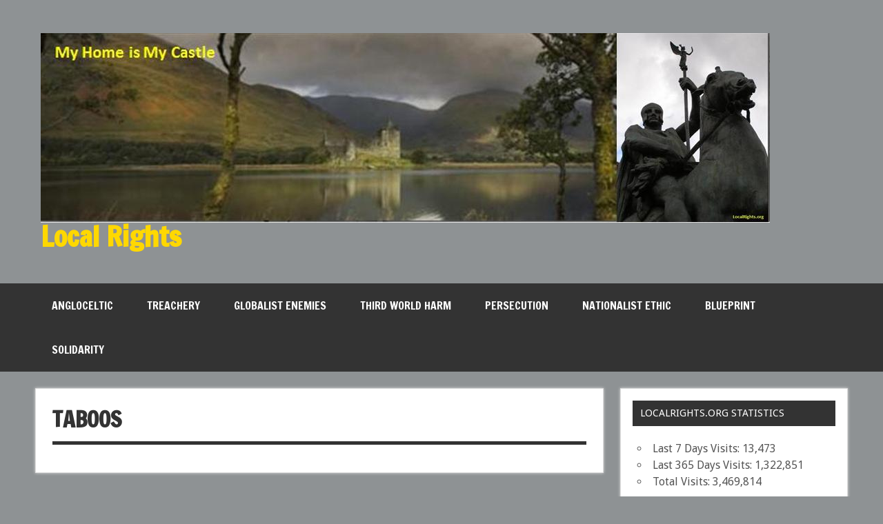

--- FILE ---
content_type: text/html; charset=UTF-8
request_url: https://localrights.org/angloceltic/angloceltic-sphere/angloceltic-heritage/cultural-fabric-2/taboos/
body_size: 24780
content:
<!DOCTYPE html><!-- HTML 5 -->
<html lang="en-GB">

<head>
<meta charset="UTF-8" />
<meta name="viewport" content="width=device-width, initial-scale=1">
<link rel="profile" href="https://gmpg.org/xfn/11" />
<link rel="pingback" href="https://localrights.org/xmlrpc.php" />

<title>Taboos - Local Rights</title>
<style>
#wpadminbar #wp-admin-bar-wccp_free_top_button .ab-icon:before {
	content: "\f160";
	color: #02CA02;
	top: 3px;
}
#wpadminbar #wp-admin-bar-wccp_free_top_button .ab-icon {
	transform: rotate(45deg);
}
</style>

<!-- This site is optimized with the Yoast SEO plugin v12.2 - https://yoast.com/wordpress/plugins/seo/ -->
<meta name="robots" content="max-snippet:-1, max-image-preview:large, max-video-preview:-1"/>
<link rel="canonical" href="https://localrights.org/angloceltic/angloceltic-sphere/angloceltic-heritage/cultural-fabric-2/taboos/" />
<meta property="og:locale" content="en_GB" />
<meta property="og:type" content="article" />
<meta property="og:title" content="Taboos - Local Rights" />
<meta property="og:url" content="https://localrights.org/angloceltic/angloceltic-sphere/angloceltic-heritage/cultural-fabric-2/taboos/" />
<meta property="og:site_name" content="Local Rights" />
<script type='application/ld+json' class='yoast-schema-graph yoast-schema-graph--main'>{"@context":"https://schema.org","@graph":[{"@type":"Organization","@id":"https://localrights.org/#organization","name":"Local Rights","url":"https://localrights.org/","sameAs":[],"logo":{"@type":"ImageObject","@id":"https://localrights.org/#logo","url":"https://localrights.org/wp-content/uploads/2017/03/My-Home-is-My-Castle.jpg","width":796,"height":203,"caption":"Local Rights"},"image":{"@id":"https://localrights.org/#logo"}},{"@type":"WebSite","@id":"https://localrights.org/#website","url":"https://localrights.org/","name":"Local Rights","publisher":{"@id":"https://localrights.org/#organization"},"potentialAction":{"@type":"SearchAction","target":"https://localrights.org/?s={search_term_string}","query-input":"required name=search_term_string"}},{"@type":"WebPage","@id":"https://localrights.org/angloceltic/angloceltic-sphere/angloceltic-heritage/cultural-fabric-2/taboos/#webpage","url":"https://localrights.org/angloceltic/angloceltic-sphere/angloceltic-heritage/cultural-fabric-2/taboos/","inLanguage":"en-GB","name":"Taboos - Local Rights","isPartOf":{"@id":"https://localrights.org/#website"},"datePublished":"2013-05-01T00:44:16+00:00","dateModified":"2016-11-04T21:34:56+00:00"}]}</script>
<!-- / Yoast SEO plugin. -->

<link rel='dns-prefetch' href='//fonts.googleapis.com' />
<link rel='dns-prefetch' href='//s.w.org' />
		<script type="text/javascript">
			window._wpemojiSettings = {"baseUrl":"https:\/\/s.w.org\/images\/core\/emoji\/11\/72x72\/","ext":".png","svgUrl":"https:\/\/s.w.org\/images\/core\/emoji\/11\/svg\/","svgExt":".svg","source":{"concatemoji":"https:\/\/localrights.org\/wp-includes\/js\/wp-emoji-release.min.js?ver=4.9.28"}};
			!function(e,a,t){var n,r,o,i=a.createElement("canvas"),p=i.getContext&&i.getContext("2d");function s(e,t){var a=String.fromCharCode;p.clearRect(0,0,i.width,i.height),p.fillText(a.apply(this,e),0,0);e=i.toDataURL();return p.clearRect(0,0,i.width,i.height),p.fillText(a.apply(this,t),0,0),e===i.toDataURL()}function c(e){var t=a.createElement("script");t.src=e,t.defer=t.type="text/javascript",a.getElementsByTagName("head")[0].appendChild(t)}for(o=Array("flag","emoji"),t.supports={everything:!0,everythingExceptFlag:!0},r=0;r<o.length;r++)t.supports[o[r]]=function(e){if(!p||!p.fillText)return!1;switch(p.textBaseline="top",p.font="600 32px Arial",e){case"flag":return s([55356,56826,55356,56819],[55356,56826,8203,55356,56819])?!1:!s([55356,57332,56128,56423,56128,56418,56128,56421,56128,56430,56128,56423,56128,56447],[55356,57332,8203,56128,56423,8203,56128,56418,8203,56128,56421,8203,56128,56430,8203,56128,56423,8203,56128,56447]);case"emoji":return!s([55358,56760,9792,65039],[55358,56760,8203,9792,65039])}return!1}(o[r]),t.supports.everything=t.supports.everything&&t.supports[o[r]],"flag"!==o[r]&&(t.supports.everythingExceptFlag=t.supports.everythingExceptFlag&&t.supports[o[r]]);t.supports.everythingExceptFlag=t.supports.everythingExceptFlag&&!t.supports.flag,t.DOMReady=!1,t.readyCallback=function(){t.DOMReady=!0},t.supports.everything||(n=function(){t.readyCallback()},a.addEventListener?(a.addEventListener("DOMContentLoaded",n,!1),e.addEventListener("load",n,!1)):(e.attachEvent("onload",n),a.attachEvent("onreadystatechange",function(){"complete"===a.readyState&&t.readyCallback()})),(n=t.source||{}).concatemoji?c(n.concatemoji):n.wpemoji&&n.twemoji&&(c(n.twemoji),c(n.wpemoji)))}(window,document,window._wpemojiSettings);
		</script>
		<style type="text/css">
img.wp-smiley,
img.emoji {
	display: inline !important;
	border: none !important;
	box-shadow: none !important;
	height: 1em !important;
	width: 1em !important;
	margin: 0 .07em !important;
	vertical-align: -0.1em !important;
	background: none !important;
	padding: 0 !important;
}
</style>
<link rel='stylesheet' id='page-list-style-css'  href='https://localrights.org/wp-content/plugins/page-list/css/page-list.css?ver=5.9' type='text/css' media='all' />
<link rel='stylesheet' id='dynamicnewslite-stylesheet-css'  href='https://localrights.org/wp-content/themes/dynamic-news-lite/style.css?ver=1.4.8' type='text/css' media='all' />
<style id='dynamicnewslite-stylesheet-inline-css' type='text/css'>
.site-description {
	position: absolute;
	clip: rect(1px, 1px, 1px, 1px);
}
</style>
<link rel='stylesheet' id='genericons-css'  href='https://localrights.org/wp-content/themes/dynamic-news-lite/css/genericons/genericons.css?ver=3.4.1' type='text/css' media='all' />
<link rel='stylesheet' id='dynamicnewslite-flexslider-css'  href='https://localrights.org/wp-content/themes/dynamic-news-lite/css/flexslider.css?ver=4.9.28' type='text/css' media='all' />
<link rel='stylesheet' id='dynamicnewslite-default-fonts-css'  href='//fonts.googleapis.com/css?family=Droid+Sans%3A400%2C700%7CFrancois+One&#038;subset=latin%2Clatin-ext' type='text/css' media='all' />
<link rel='stylesheet' id='tswStyleSheets-css'  href='https://localrights.org/wp-content/plugins/traffic-stats-widget/tsw-styles.css?ver=4.9.28' type='text/css' media='all' />
<script type='text/javascript' src='https://localrights.org/wp-content/plugins/traffic-stats-widget/wp-tsw-ajax.js?ver=4.9.28'></script>
<script type='text/javascript' src='https://localrights.org/wp-includes/js/jquery/jquery.js?ver=1.12.4'></script>
<script type='text/javascript' src='https://localrights.org/wp-includes/js/jquery/jquery-migrate.min.js?ver=1.4.1'></script>
<script type='text/javascript'>
/* <![CDATA[ */
var WP_Statistics_Tracker_Object = {"hitRequestUrl":"https:\/\/localrights.org\/wp-json\/wp-statistics\/v2\/hit?wp_statistics_hit_rest=yes&track_all=1&current_page_type=page&current_page_id=483&search_query&page_uri=L2FuZ2xvY2VsdGljL2FuZ2xvY2VsdGljLXNwaGVyZS9hbmdsb2NlbHRpYy1oZXJpdGFnZS9jdWx0dXJhbC1mYWJyaWMtMi90YWJvb3Mv","keepOnlineRequestUrl":"https:\/\/localrights.org\/wp-json\/wp-statistics\/v2\/online?wp_statistics_hit_rest=yes&track_all=1&current_page_type=page&current_page_id=483&search_query&page_uri=L2FuZ2xvY2VsdGljL2FuZ2xvY2VsdGljLXNwaGVyZS9hbmdsb2NlbHRpYy1oZXJpdGFnZS9jdWx0dXJhbC1mYWJyaWMtMi90YWJvb3Mv","option":{"dntEnabled":"","cacheCompatibility":""}};
/* ]]> */
</script>
<script type='text/javascript' src='https://localrights.org/wp-content/plugins/wp-statistics/assets/js/tracker.js?ver=4.9.28'></script>
<!--[if lt IE 9]>
<script type='text/javascript' src='https://localrights.org/wp-content/themes/dynamic-news-lite/js/html5shiv.min.js?ver=3.7.3'></script>
<![endif]-->
<script type='text/javascript' src='https://localrights.org/wp-content/themes/dynamic-news-lite/js/jquery.flexslider-min.js?ver=2.6.0'></script>
<script type='text/javascript'>
/* <![CDATA[ */
var dynamicnews_slider_params = {"animation":"slide","speed":"7000"};
/* ]]> */
</script>
<script type='text/javascript' src='https://localrights.org/wp-content/themes/dynamic-news-lite/js/slider.js?ver=2.6.0'></script>
<script type='text/javascript'>
/* <![CDATA[ */
var dynamicnews_menu_title = "Menu";
/* ]]> */
</script>
<script type='text/javascript' src='https://localrights.org/wp-content/themes/dynamic-news-lite/js/navigation.js?ver=20160719'></script>
<script type='text/javascript'>
/* <![CDATA[ */
var dynamicnews_sidebar_title = "Sidebar";
/* ]]> */
</script>
<script type='text/javascript' src='https://localrights.org/wp-content/themes/dynamic-news-lite/js/sidebar.js?ver=20160421'></script>
<link rel='https://api.w.org/' href='https://localrights.org/wp-json/' />
<link rel="EditURI" type="application/rsd+xml" title="RSD" href="https://localrights.org/xmlrpc.php?rsd" />
<link rel="wlwmanifest" type="application/wlwmanifest+xml" href="https://localrights.org/wp-includes/wlwmanifest.xml" /> 
<meta name="generator" content="WordPress 4.9.28" />
<link rel='shortlink' href='https://localrights.org/?p=483' />
<link rel="alternate" type="application/json+oembed" href="https://localrights.org/wp-json/oembed/1.0/embed?url=https%3A%2F%2Flocalrights.org%2Fangloceltic%2Fangloceltic-sphere%2Fangloceltic-heritage%2Fcultural-fabric-2%2Ftaboos%2F" />
<link rel="alternate" type="text/xml+oembed" href="https://localrights.org/wp-json/oembed/1.0/embed?url=https%3A%2F%2Flocalrights.org%2Fangloceltic%2Fangloceltic-sphere%2Fangloceltic-heritage%2Fcultural-fabric-2%2Ftaboos%2F&#038;format=xml" />
<meta name="generator" content="Custom Login v3.2.15" />
<script id="wpcp_disable_selection" type="text/javascript">
var image_save_msg='You are not allowed to save images!';
	var no_menu_msg='Context Menu disabled!';
	var smessage = "Content is protected !!";

function disableEnterKey(e)
{
	var elemtype = e.target.tagName;
	
	elemtype = elemtype.toUpperCase();
	
	if (elemtype == "TEXT" || elemtype == "TEXTAREA" || elemtype == "INPUT" || elemtype == "PASSWORD" || elemtype == "SELECT" || elemtype == "OPTION" || elemtype == "EMBED")
	{
		elemtype = 'TEXT';
	}
	
	if (e.ctrlKey){
     var key;
     if(window.event)
          key = window.event.keyCode;     //IE
     else
          key = e.which;     //firefox (97)
    //if (key != 17) alert(key);
     if (elemtype!= 'TEXT' && (key == 97 || key == 65 || key == 67 || key == 99 || key == 88 || key == 120 || key == 26 || key == 85  || key == 86 || key == 83 || key == 43 || key == 73))
     {
		if(wccp_free_iscontenteditable(e)) return true;
		show_wpcp_message('You are not allowed to copy content or view source');
		return false;
     }else
     	return true;
     }
}


/*For contenteditable tags*/
function wccp_free_iscontenteditable(e)
{
	var e = e || window.event; // also there is no e.target property in IE. instead IE uses window.event.srcElement
  	
	var target = e.target || e.srcElement;

	var elemtype = e.target.nodeName;
	
	elemtype = elemtype.toUpperCase();
	
	var iscontenteditable = "false";
		
	if(typeof target.getAttribute!="undefined" ) iscontenteditable = target.getAttribute("contenteditable"); // Return true or false as string
	
	var iscontenteditable2 = false;
	
	if(typeof target.isContentEditable!="undefined" ) iscontenteditable2 = target.isContentEditable; // Return true or false as boolean

	if(target.parentElement.isContentEditable) iscontenteditable2 = true;
	
	if (iscontenteditable == "true" || iscontenteditable2 == true)
	{
		if(typeof target.style!="undefined" ) target.style.cursor = "text";
		
		return true;
	}
}

////////////////////////////////////
function disable_copy(e)
{	
	var e = e || window.event; // also there is no e.target property in IE. instead IE uses window.event.srcElement
	
	var elemtype = e.target.tagName;
	
	elemtype = elemtype.toUpperCase();
	
	if (elemtype == "TEXT" || elemtype == "TEXTAREA" || elemtype == "INPUT" || elemtype == "PASSWORD" || elemtype == "SELECT" || elemtype == "OPTION" || elemtype == "EMBED")
	{
		elemtype = 'TEXT';
	}
	
	if(wccp_free_iscontenteditable(e)) return true;
	
	var isSafari = /Safari/.test(navigator.userAgent) && /Apple Computer/.test(navigator.vendor);
	
	var checker_IMG = '';
	if (elemtype == "IMG" && checker_IMG == 'checked' && e.detail >= 2) {show_wpcp_message(alertMsg_IMG);return false;}
	if (elemtype != "TEXT")
	{
		if (smessage !== "" && e.detail == 2)
			show_wpcp_message(smessage);
		
		if (isSafari)
			return true;
		else
			return false;
	}	
}

//////////////////////////////////////////
function disable_copy_ie()
{
	var e = e || window.event;
	var elemtype = window.event.srcElement.nodeName;
	elemtype = elemtype.toUpperCase();
	if(wccp_free_iscontenteditable(e)) return true;
	if (elemtype == "IMG") {show_wpcp_message(alertMsg_IMG);return false;}
	if (elemtype != "TEXT" && elemtype != "TEXTAREA" && elemtype != "INPUT" && elemtype != "PASSWORD" && elemtype != "SELECT" && elemtype != "OPTION" && elemtype != "EMBED")
	{
		return false;
	}
}	
function reEnable()
{
	return true;
}
document.onkeydown = disableEnterKey;
document.onselectstart = disable_copy_ie;
if(navigator.userAgent.indexOf('MSIE')==-1)
{
	document.onmousedown = disable_copy;
	document.onclick = reEnable;
}
function disableSelection(target)
{
    //For IE This code will work
    if (typeof target.onselectstart!="undefined")
    target.onselectstart = disable_copy_ie;
    
    //For Firefox This code will work
    else if (typeof target.style.MozUserSelect!="undefined")
    {target.style.MozUserSelect="none";}
    
    //All other  (ie: Opera) This code will work
    else
    target.onmousedown=function(){return false}
    target.style.cursor = "default";
}
//Calling the JS function directly just after body load
window.onload = function(){disableSelection(document.body);};

//////////////////special for safari Start////////////////
var onlongtouch;
var timer;
var touchduration = 1000; //length of time we want the user to touch before we do something

var elemtype = "";
function touchstart(e) {
	var e = e || window.event;
  // also there is no e.target property in IE.
  // instead IE uses window.event.srcElement
  	var target = e.target || e.srcElement;
	
	elemtype = window.event.srcElement.nodeName;
	
	elemtype = elemtype.toUpperCase();
	
	if(!wccp_pro_is_passive()) e.preventDefault();
	if (!timer) {
		timer = setTimeout(onlongtouch, touchduration);
	}
}

function touchend() {
    //stops short touches from firing the event
    if (timer) {
        clearTimeout(timer);
        timer = null;
    }
	onlongtouch();
}

onlongtouch = function(e) { //this will clear the current selection if anything selected
	
	if (elemtype != "TEXT" && elemtype != "TEXTAREA" && elemtype != "INPUT" && elemtype != "PASSWORD" && elemtype != "SELECT" && elemtype != "EMBED" && elemtype != "OPTION")	
	{
		if (window.getSelection) {
			if (window.getSelection().empty) {  // Chrome
			window.getSelection().empty();
			} else if (window.getSelection().removeAllRanges) {  // Firefox
			window.getSelection().removeAllRanges();
			}
		} else if (document.selection) {  // IE?
			document.selection.empty();
		}
		return false;
	}
};

document.addEventListener("DOMContentLoaded", function(event) { 
    window.addEventListener("touchstart", touchstart, false);
    window.addEventListener("touchend", touchend, false);
});

function wccp_pro_is_passive() {

  var cold = false,
  hike = function() {};

  try {
	  const object1 = {};
  var aid = Object.defineProperty(object1, 'passive', {
  get() {cold = true}
  });
  window.addEventListener('test', hike, aid);
  window.removeEventListener('test', hike, aid);
  } catch (e) {}

  return cold;
}
/*special for safari End*/
</script>
<script id="wpcp_disable_Right_Click" type="text/javascript">
document.ondragstart = function() { return false;}
	function nocontext(e) {
	   return false;
	}
	document.oncontextmenu = nocontext;
</script>
<style>
.unselectable
{
-moz-user-select:none;
-webkit-user-select:none;
cursor: default;
}
html
{
-webkit-touch-callout: none;
-webkit-user-select: none;
-khtml-user-select: none;
-moz-user-select: none;
-ms-user-select: none;
user-select: none;
-webkit-tap-highlight-color: rgba(0,0,0,0);
}
</style>
<script id="wpcp_css_disable_selection" type="text/javascript">
var e = document.getElementsByTagName('body')[0];
if(e)
{
	e.setAttribute('unselectable',"on");
}
</script>
<!-- Analytics by WP Statistics v14.3.2 - https://wp-statistics.com/ -->
<style type="text/css" id="custom-background-css">
body.custom-background { background-color: #8e9294; }
</style>
<link rel="icon" href="https://localrights.org/wp-content/uploads/2013/04/cropped-My-Home-is-My-Castle2-1-32x32.jpg" sizes="32x32" />
<link rel="icon" href="https://localrights.org/wp-content/uploads/2013/04/cropped-My-Home-is-My-Castle2-1-192x192.jpg" sizes="192x192" />
<link rel="apple-touch-icon-precomposed" href="https://localrights.org/wp-content/uploads/2013/04/cropped-My-Home-is-My-Castle2-1-180x180.jpg" />
<meta name="msapplication-TileImage" content="https://localrights.org/wp-content/uploads/2013/04/cropped-My-Home-is-My-Castle2-1-270x270.jpg" />
</head>

<body data-rsssl=1 class="page-template-default page page-id-483 page-child parent-pageid-324 custom-background wp-custom-logo unselectable wide-layout sliding-sidebar mobile-header-widgets">

<div id="wrapper" class="hfeed">

	<div id="topnavi-wrap">
		
	<div id="topnavi" class="container clearfix">

		
	</div>
	</div>

	<div id="header-wrap">

		<header id="header" class="container clearfix" role="banner">

			<div id="logo" class="clearfix">

				<a href="https://localrights.org/" class="custom-logo-link" rel="home" itemprop="url"><img width="1057" height="275" src="https://localrights.org/wp-content/uploads/2016/09/LocalRights.jpg" class="custom-logo" alt="Local Rights" itemprop="logo" srcset="https://localrights.org/wp-content/uploads/2016/09/LocalRights.jpg 1057w, https://localrights.org/wp-content/uploads/2016/09/LocalRights-300x78.jpg 300w, https://localrights.org/wp-content/uploads/2016/09/LocalRights-768x200.jpg 768w, https://localrights.org/wp-content/uploads/2016/09/LocalRights-1024x266.jpg 1024w" sizes="(max-width: 1057px) 100vw, 1057px" /></a>				
		<p class="site-title"><a href="https://localrights.org/" rel="home">Local Rights</a></p>

					
			<p class="site-description">My Home is My Castle</p>

		
			</div>

			<div id="header-content" class="clearfix">
							</div>

		</header>

	</div>

	<div id="navi-wrap">
		<nav id="mainnav" class="container clearfix" role="navigation">
			<ul id="mainnav-menu" class="main-navigation-menu menu"><li class="page_item page-item-1023 page_item_has_children current_page_ancestor"><a href="https://localrights.org/angloceltic/">Angloceltic</a>
<ul class='children'>
	<li class="page_item page-item-1317 page_item_has_children"><a href="https://localrights.org/angloceltic/first-world-sovereignty/">First World Sovereignty</a>
	<ul class='children'>
		<li class="page_item page-item-5249"><a href="https://localrights.org/angloceltic/first-world-sovereignty/white-self-determination/">White Self-Determination</a></li>
	</ul>
</li>
	<li class="page_item page-item-1045 page_item_has_children current_page_ancestor"><a href="https://localrights.org/angloceltic/angloceltic-sphere/">Angloceltic Sphere</a>
	<ul class='children'>
		<li class="page_item page-item-322 page_item_has_children"><a href="https://localrights.org/angloceltic/angloceltic-sphere/the-anglocelts/">The Anglocelts</a>
		<ul class='children'>
			<li class="page_item page-item-437"><a href="https://localrights.org/angloceltic/angloceltic-sphere/the-anglocelts/angloceltic-identity/">Angloceltic Identity</a></li>
			<li class="page_item page-item-439"><a href="https://localrights.org/angloceltic/angloceltic-sphere/the-anglocelts/native-britons/">Native Britons</a></li>
			<li class="page_item page-item-433"><a href="https://localrights.org/angloceltic/angloceltic-sphere/the-anglocelts/british-stock/">British Stock</a></li>
			<li class="page_item page-item-435"><a href="https://localrights.org/angloceltic/angloceltic-sphere/the-anglocelts/angloceltic-diaspora/">Angloceltic Diaspora</a></li>
		</ul>
</li>
		<li class="page_item page-item-1061 page_item_has_children current_page_ancestor"><a href="https://localrights.org/angloceltic/angloceltic-sphere/angloceltic-heritage/">Angloceltic Heritage</a>
		<ul class='children'>
			<li class="page_item page-item-320 page_item_has_children"><a href="https://localrights.org/angloceltic/angloceltic-sphere/angloceltic-heritage/history-and-heritage/">History and Heritage</a>
			<ul class='children'>
				<li class="page_item page-item-401"><a href="https://localrights.org/angloceltic/angloceltic-sphere/angloceltic-heritage/history-and-heritage/ancient-britain/">Ancient Britain</a></li>
				<li class="page_item page-item-489"><a href="https://localrights.org/angloceltic/angloceltic-sphere/angloceltic-heritage/history-and-heritage/british-empire/">British Empire</a></li>
				<li class="page_item page-item-405"><a href="https://localrights.org/angloceltic/angloceltic-sphere/angloceltic-heritage/history-and-heritage/folklore-and-lost-kingdoms/">Folklore and Lost Kingdoms</a></li>
				<li class="page_item page-item-409"><a href="https://localrights.org/angloceltic/angloceltic-sphere/angloceltic-heritage/history-and-heritage/history-of-the-british-isles/">History of the British Isles</a></li>
				<li class="page_item page-item-471"><a href="https://localrights.org/angloceltic/angloceltic-sphere/angloceltic-heritage/history-and-heritage/legends-and-heroes/">Legends and Heroes</a></li>
				<li class="page_item page-item-413"><a href="https://localrights.org/angloceltic/angloceltic-sphere/angloceltic-heritage/history-and-heritage/military-history/">Military History</a></li>
				<li class="page_item page-item-415"><a href="https://localrights.org/angloceltic/angloceltic-sphere/angloceltic-heritage/history-and-heritage/monuments-and-memorials/">Monuments and Memorials</a></li>
				<li class="page_item page-item-417"><a href="https://localrights.org/angloceltic/angloceltic-sphere/angloceltic-heritage/history-and-heritage/museums/">Museums</a></li>
			</ul>
</li>
			<li class="page_item page-item-324 page_item_has_children current_page_ancestor current_page_parent"><a href="https://localrights.org/angloceltic/angloceltic-sphere/angloceltic-heritage/cultural-fabric-2/">Cultural Fabric</a>
			<ul class='children'>
				<li class="page_item page-item-453"><a href="https://localrights.org/angloceltic/angloceltic-sphere/angloceltic-heritage/cultural-fabric-2/angloceltic-symbolism/">Angloceltic Symbolism</a></li>
				<li class="page_item page-item-2440"><a href="https://localrights.org/angloceltic/angloceltic-sphere/angloceltic-heritage/cultural-fabric-2/architecture/">Architecture</a></li>
				<li class="page_item page-item-447"><a href="https://localrights.org/angloceltic/angloceltic-sphere/angloceltic-heritage/cultural-fabric-2/art-and-galleries/">Art and Galleries</a></li>
				<li class="page_item page-item-449"><a href="https://localrights.org/angloceltic/angloceltic-sphere/angloceltic-heritage/cultural-fabric-2/beliefs-and-faiths/">Beliefs and Faiths</a></li>
				<li class="page_item page-item-451"><a href="https://localrights.org/angloceltic/angloceltic-sphere/angloceltic-heritage/cultural-fabric-2/britannia/">Britannia</a></li>
				<li class="page_item page-item-3737"><a href="https://localrights.org/angloceltic/angloceltic-sphere/angloceltic-heritage/cultural-fabric-2/cuisine/">Cuisine</a></li>
				<li class="page_item page-item-459 page_item_has_children"><a href="https://localrights.org/angloceltic/angloceltic-sphere/angloceltic-heritage/cultural-fabric-2/cultural-institutions/">Cultural Institutions</a>
				<ul class='children'>
					<li class="page_item page-item-457"><a href="https://localrights.org/angloceltic/angloceltic-sphere/angloceltic-heritage/cultural-fabric-2/cultural-institutions/common-law/">Common Law</a></li>
					<li class="page_item page-item-419"><a href="https://localrights.org/angloceltic/angloceltic-sphere/angloceltic-heritage/cultural-fabric-2/cultural-institutions/constitutional-monarchy/">Constitutional Monarchy</a></li>
					<li class="page_item page-item-3372"><a href="https://localrights.org/angloceltic/angloceltic-sphere/angloceltic-heritage/cultural-fabric-2/cultural-institutions/libraries/">Libraries</a></li>
					<li class="page_item page-item-2335"><a href="https://localrights.org/angloceltic/angloceltic-sphere/angloceltic-heritage/cultural-fabric-2/cultural-institutions/magna-carta/">Magna Carta</a></li>
					<li class="page_item page-item-2330"><a href="https://localrights.org/angloceltic/angloceltic-sphere/angloceltic-heritage/cultural-fabric-2/cultural-institutions/traditional-marriage/">Traditional Marriage</a></li>
					<li class="page_item page-item-2333"><a href="https://localrights.org/angloceltic/angloceltic-sphere/angloceltic-heritage/cultural-fabric-2/cultural-institutions/westminster-system/">Westminster System</a></li>
				</ul>
</li>
				<li class="page_item page-item-461"><a href="https://localrights.org/angloceltic/angloceltic-sphere/angloceltic-heritage/cultural-fabric-2/customs-and-behaviours/">Customs and Behaviours</a></li>
				<li class="page_item page-item-463"><a href="https://localrights.org/angloceltic/angloceltic-sphere/angloceltic-heritage/cultural-fabric-2/english-language/">English Language</a></li>
				<li class="page_item page-item-469"><a href="https://localrights.org/angloceltic/angloceltic-sphere/angloceltic-heritage/cultural-fabric-2/enterprise-and-invention/">Enterprise and Invention</a></li>
				<li class="page_item page-item-465"><a href="https://localrights.org/angloceltic/angloceltic-sphere/angloceltic-heritage/cultural-fabric-2/festivals-and-ceremonies/">Festivals and Ceremonies</a></li>
				<li class="page_item page-item-467"><a href="https://localrights.org/angloceltic/angloceltic-sphere/angloceltic-heritage/cultural-fabric-2/gaelic-languages/">Gaelic Languages</a></li>
				<li class="page_item page-item-1163"><a href="https://localrights.org/angloceltic/angloceltic-sphere/angloceltic-heritage/cultural-fabric-2/heathenry/">Heathenry</a></li>
				<li class="page_item page-item-479"><a href="https://localrights.org/angloceltic/angloceltic-sphere/angloceltic-heritage/cultural-fabric-2/literature-and-bookshops/">Literature and Bookshops</a></li>
				<li class="page_item page-item-2261"><a href="https://localrights.org/angloceltic/angloceltic-sphere/angloceltic-heritage/cultural-fabric-2/local-radio/">Local Radio</a></li>
				<li class="page_item page-item-481"><a href="https://localrights.org/angloceltic/angloceltic-sphere/angloceltic-heritage/cultural-fabric-2/music-and-stage/">Music and Stage</a></li>
				<li class="page_item page-item-4024"><a href="https://localrights.org/angloceltic/angloceltic-sphere/angloceltic-heritage/cultural-fabric-2/sport/">Sport</a></li>
				<li class="page_item page-item-483 current_page_item"><a href="https://localrights.org/angloceltic/angloceltic-sphere/angloceltic-heritage/cultural-fabric-2/taboos/">Taboos</a></li>
				<li class="page_item page-item-2259"><a href="https://localrights.org/angloceltic/angloceltic-sphere/angloceltic-heritage/cultural-fabric-2/theatre-cinema-television/">Theatre, Cinema and Television</a></li>
				<li class="page_item page-item-485"><a href="https://localrights.org/angloceltic/angloceltic-sphere/angloceltic-heritage/cultural-fabric-2/traditions-and-mores/">Traditions and Mores</a></li>
				<li class="page_item page-item-487"><a href="https://localrights.org/angloceltic/angloceltic-sphere/angloceltic-heritage/cultural-fabric-2/values-and-standards/">Values and Standards</a></li>
				<li class="page_item page-item-2263"><a href="https://localrights.org/angloceltic/angloceltic-sphere/angloceltic-heritage/cultural-fabric-2/way-of-life/">Way of Life</a></li>
			</ul>
</li>
			<li class="page_item page-item-1063 page_item_has_children"><a href="https://localrights.org/angloceltic/angloceltic-sphere/angloceltic-heritage/angloceltic-calendar/">Angloceltic Calendar</a>
			<ul class='children'>
				<li class="page_item page-item-266"><a href="https://localrights.org/angloceltic/angloceltic-sphere/angloceltic-heritage/angloceltic-calendar/may-day/">May Day</a></li>
			</ul>
</li>
		</ul>
</li>
		<li class="page_item page-item-318 page_item_has_children"><a href="https://localrights.org/angloceltic/angloceltic-sphere/angloceltic-regions/">Angloceltic Regions</a>
		<ul class='children'>
			<li class="page_item page-item-343"><a href="https://localrights.org/angloceltic/angloceltic-sphere/angloceltic-regions/alba/">Alba</a></li>
			<li class="page_item page-item-330"><a href="https://localrights.org/angloceltic/angloceltic-sphere/angloceltic-regions/aran-islands/">Aran Islands</a></li>
			<li class="page_item page-item-335"><a href="https://localrights.org/angloceltic/angloceltic-sphere/angloceltic-regions/british-isles/">British Isles</a></li>
			<li class="page_item page-item-337"><a href="https://localrights.org/angloceltic/angloceltic-sphere/angloceltic-regions/caledonia/">Caledonia</a></li>
			<li class="page_item page-item-347"><a href="https://localrights.org/angloceltic/angloceltic-sphere/angloceltic-regions/channel-islands/">Channel Islands</a></li>
			<li class="page_item page-item-1919"><a href="https://localrights.org/angloceltic/angloceltic-sphere/angloceltic-regions/connaught/">Connaught</a></li>
			<li class="page_item page-item-3784"><a href="https://localrights.org/angloceltic/angloceltic-sphere/angloceltic-regions/cymru/">Cymru</a></li>
			<li class="page_item page-item-339"><a href="https://localrights.org/angloceltic/angloceltic-sphere/angloceltic-regions/east-anglia/">East Anglia</a></li>
			<li class="page_item page-item-341"><a href="https://localrights.org/angloceltic/angloceltic-sphere/angloceltic-regions/eire/">Éire</a></li>
			<li class="page_item page-item-349"><a href="https://localrights.org/angloceltic/angloceltic-sphere/angloceltic-regions/hebrides/">Hebrides</a></li>
			<li class="page_item page-item-351"><a href="https://localrights.org/angloceltic/angloceltic-sphere/angloceltic-regions/isle-of-man/">Isle of Man</a></li>
			<li class="page_item page-item-353"><a href="https://localrights.org/angloceltic/angloceltic-sphere/angloceltic-regions/isle-of-wight/">Isle of Wight</a></li>
			<li class="page_item page-item-357"><a href="https://localrights.org/angloceltic/angloceltic-sphere/angloceltic-regions/kent/">Kent</a></li>
			<li class="page_item page-item-1922"><a href="https://localrights.org/angloceltic/angloceltic-sphere/angloceltic-regions/leinster/">Leinster</a></li>
			<li class="page_item page-item-359"><a href="https://localrights.org/angloceltic/angloceltic-sphere/angloceltic-regions/mercia/">Mercia</a></li>
			<li class="page_item page-item-1917"><a href="https://localrights.org/angloceltic/angloceltic-sphere/angloceltic-regions/munster/">Munster</a></li>
			<li class="page_item page-item-361"><a href="https://localrights.org/angloceltic/angloceltic-sphere/angloceltic-regions/northumbria/">Northumbria</a></li>
			<li class="page_item page-item-363"><a href="https://localrights.org/angloceltic/angloceltic-sphere/angloceltic-regions/orkney-islands/">Orkney Islands</a></li>
			<li class="page_item page-item-365"><a href="https://localrights.org/angloceltic/angloceltic-sphere/angloceltic-regions/pictland/">Pictland</a></li>
			<li class="page_item page-item-367"><a href="https://localrights.org/angloceltic/angloceltic-sphere/angloceltic-regions/shetland-islands/">Shetland Islands</a></li>
			<li class="page_item page-item-5768"><a href="https://localrights.org/angloceltic/angloceltic-sphere/angloceltic-regions/st-kilda/">St Kilda</a></li>
			<li class="page_item page-item-375"><a href="https://localrights.org/angloceltic/angloceltic-sphere/angloceltic-regions/wessex/">Wessex</a></li>
		</ul>
</li>
		<li class="page_item page-item-1090 page_item_has_children"><a href="https://localrights.org/angloceltic/angloceltic-sphere/angloceltic-nation-states/">Angloceltic Nation States</a>
		<ul class='children'>
			<li class="page_item page-item-345"><a href="https://localrights.org/angloceltic/angloceltic-sphere/angloceltic-nation-states/england/">England</a></li>
			<li class="page_item page-item-3782"><a href="https://localrights.org/angloceltic/angloceltic-sphere/angloceltic-nation-states/scotland/">Scotland</a></li>
			<li class="page_item page-item-5258"><a href="https://localrights.org/angloceltic/angloceltic-sphere/angloceltic-nation-states/ulster/">Ulster</a></li>
			<li class="page_item page-item-373"><a href="https://localrights.org/angloceltic/angloceltic-sphere/angloceltic-nation-states/wales/">Wales</a></li>
			<li class="page_item page-item-1810"><a href="https://localrights.org/angloceltic/angloceltic-sphere/angloceltic-nation-states/britain/">Britain</a></li>
			<li class="page_item page-item-1812"><a href="https://localrights.org/angloceltic/angloceltic-sphere/angloceltic-nation-states/ireland/">Ireland</a></li>
			<li class="page_item page-item-1814"><a href="https://localrights.org/angloceltic/angloceltic-sphere/angloceltic-nation-states/america/">America</a></li>
			<li class="page_item page-item-1816"><a href="https://localrights.org/angloceltic/angloceltic-sphere/angloceltic-nation-states/canada/">Canada</a></li>
			<li class="page_item page-item-1821"><a href="https://localrights.org/angloceltic/angloceltic-sphere/angloceltic-nation-states/australia-2/">Australia</a></li>
			<li class="page_item page-item-1818"><a href="https://localrights.org/angloceltic/angloceltic-sphere/angloceltic-nation-states/australia/">New Zealand</a></li>
		</ul>
</li>
		<li class="page_item page-item-1093"><a href="https://localrights.org/angloceltic/angloceltic-sphere/angloceltic-territories/">Angloceltic Territories</a></li>
		<li class="page_item page-item-1335"><a href="https://localrights.org/angloceltic/angloceltic-sphere/failed-angloceltic-territories/">Failed Angloceltic Territories</a></li>
	</ul>
</li>
	<li class="page_item page-item-1425"><a href="https://localrights.org/angloceltic/pendraig/">Pendraig</a></li>
</ul>
</li>
<li class="page_item page-item-1025 page_item_has_children"><a href="https://localrights.org/treachery/">Treachery</a>
<ul class='children'>
	<li class="page_item page-item-2445"><a href="https://localrights.org/treachery/addiction-profiteers/">Addiction Profiteers</a></li>
	<li class="page_item page-item-4026"><a href="https://localrights.org/treachery/deculturation-local-traditions/">Deculturation of Local Traditions</a></li>
	<li class="page_item page-item-1946"><a href="https://localrights.org/treachery/deviants-pedophiles-rape-childhood/">Deviants and Pedophiles Rape Childhood</a></li>
	<li class="page_item page-item-1951"><a href="https://localrights.org/treachery/disrespect-local-heritage/">Disrespect for Local Heritage</a></li>
	<li class="page_item page-item-1611"><a href="https://localrights.org/treachery/foreign-ownership-control/">Foreign Ownership is Control</a></li>
	<li class="page_item page-item-1593 page_item_has_children"><a href="https://localrights.org/treachery/globalization-destroying-culture/">Globalization Destroying Culture</a>
	<ul class='children'>
		<li class="page_item page-item-1924"><a href="https://localrights.org/treachery/globalization-destroying-culture/agenda-21-threatens-sovereignty/">Agenda 21 Threatens Our Sovereignty</a></li>
		<li class="page_item page-item-1929"><a href="https://localrights.org/treachery/globalization-destroying-culture/ban-import-dumping/">Ban Import Dumping</a></li>
		<li class="page_item page-item-2014"><a href="https://localrights.org/treachery/globalization-destroying-culture/deculturation-local-traditions/">Deculturation of Local Traditions</a></li>
		<li class="page_item page-item-1933"><a href="https://localrights.org/treachery/globalization-destroying-culture/free-trade-con-kills-business/">Free Trade Con Kills Business</a></li>
		<li class="page_item page-item-4030"><a href="https://localrights.org/treachery/globalization-destroying-culture/international-trade-overdependency/">International Trade Overdependency</a></li>
		<li class="page_item page-item-2447"><a href="https://localrights.org/treachery/globalization-destroying-culture/low-cost-airline-menace/">Low-Cost Airline Menace</a></li>
		<li class="page_item page-item-571"><a href="https://localrights.org/treachery/globalization-destroying-culture/multiculturalism-corroding-civilized-first-world/">Multiculturalism corroding civilized First World</a></li>
		<li class="page_item page-item-1078"><a href="https://localrights.org/treachery/globalization-destroying-culture/multinational-crime-corruption/">Multinational Crime and Corruption</a></li>
		<li class="page_item page-item-1965"><a href="https://localrights.org/treachery/globalization-destroying-culture/multinational-mining-fascism/">Multinational Mining Fascism</a></li>
		<li class="page_item page-item-2732"><a href="https://localrights.org/treachery/globalization-destroying-culture/multinationals-abandoning-locals/">Multinationals Abandoning Locals</a></li>
		<li class="page_item page-item-2025"><a href="https://localrights.org/treachery/globalization-destroying-culture/multinationals-exploiting-locals/">Multinationals Exploiting Locals</a></li>
		<li class="page_item page-item-1931"><a href="https://localrights.org/treachery/globalization-destroying-culture/multinationals-wont-train-locals/">Multinationals Won&#8217;t Train Locals</a></li>
		<li class="page_item page-item-1944"><a href="https://localrights.org/treachery/globalization-destroying-culture/offshoring-fully-imported-unemployment/">Offshoring is Fully Imported Unemployment</a></li>
		<li class="page_item page-item-2001"><a href="https://localrights.org/treachery/globalization-destroying-culture/major-party-stooges/">Refugee Advocate Xenomania</a></li>
		<li class="page_item page-item-1972"><a href="https://localrights.org/treachery/globalization-destroying-culture/stop-exploitation-by-multinationals/">Stop Exploitation by Multinationals</a></li>
	</ul>
</li>
	<li class="page_item page-item-1959"><a href="https://localrights.org/treachery/greedy-banks-brokers-gambling/">Greedy Banks and Brokers Gambling</a></li>
	<li class="page_item page-item-1961"><a href="https://localrights.org/treachery/judges-deny-justice-victims/">Judges Deny Justice to Victims</a></li>
	<li class="page_item page-item-2066"><a href="https://localrights.org/treachery/migrants-given-preferential-treatment/">Migrants Given Preferential Treatment</a></li>
	<li class="page_item page-item-1937"><a href="https://localrights.org/treachery/not-national-interest/">Not in the National Interest</a></li>
	<li class="page_item page-item-1942"><a href="https://localrights.org/treachery/political-correctness-leftard-totalitarianism/">Political Correctness is Leftard Totalitarianism</a></li>
	<li class="page_item page-item-4033"><a href="https://localrights.org/treachery/religion-is-unethical/">Religion is Unethical</a></li>
	<li class="page_item page-item-1986"><a href="https://localrights.org/treachery/single-issue-party-distraction/">Single Issue Party Distraction</a></li>
	<li class="page_item page-item-3752"><a href="https://localrights.org/treachery/stop-sprawl-highrise-foreigners/">Stop Sprawl and Highrise for Foreigners</a></li>
	<li class="page_item page-item-4269 page_item_has_children"><a href="https://localrights.org/treachery/treachery-by-government/">Treachery by Government</a>
	<ul class='children'>
		<li class="page_item page-item-1074"><a href="https://localrights.org/treachery/treachery-by-government/betrayal-public-trust/">Betrayal of Public Trust</a></li>
		<li class="page_item page-item-3741"><a href="https://localrights.org/treachery/treachery-by-government/climate-change-fraud/">Climate Change Fraud</a></li>
		<li class="page_item page-item-1082"><a href="https://localrights.org/treachery/treachery-by-government/dysfunctional-defence-intelligence/">Dysfunctional Defence and Intelligence</a></li>
		<li class="page_item page-item-1949"><a href="https://localrights.org/treachery/treachery-by-government/economic-eggs-third-world-basket-case/">Economic Eggs in Third World Basket Case</a></li>
		<li class="page_item page-item-1955"><a href="https://localrights.org/treachery/treachery-by-government/elitist-aristocratic-entitlement/">Elitist Aristocratic Entitlement</a></li>
		<li class="page_item page-item-3754"><a href="https://localrights.org/treachery/treachery-by-government/foreign-aid-charity-corruption/">Foreign Aid and Charity Corruption</a></li>
		<li class="page_item page-item-1080"><a href="https://localrights.org/treachery/treachery-by-government/government-fritter-waste/">Government Fritter and Waste</a></li>
		<li class="page_item page-item-1076"><a href="https://localrights.org/treachery/treachery-by-government/government-incompetence-and-corruption/">Government Incompetence and Corruption</a></li>
		<li class="page_item page-item-569"><a href="https://localrights.org/treachery/treachery-by-government/mass-immigration-is-unarmed-invasion/">Mass Immigration is Unarmed Invasion</a></li>
		<li class="page_item page-item-1609"><a href="https://localrights.org/treachery/treachery-by-government/privatization-public-theft/">Privatization is Public Theft</a></li>
		<li class="page_item page-item-1974"><a href="https://localrights.org/treachery/treachery-by-government/stop-rates-tax-hikes/">Stop Rates and Tax Hikes</a></li>
		<li class="page_item page-item-1084"><a href="https://localrights.org/treachery/treachery-by-government/undemocratic-infrastructure/">Undemocratic Infrastructure</a></li>
		<li class="page_item page-item-2116"><a href="https://localrights.org/treachery/treachery-by-government/unemployment-deceptively-understated/">Unemployment Deceptively Understated</a></li>
	</ul>
</li>
	<li class="page_item page-item-1072"><a href="https://localrights.org/treachery/treason/">Treason</a></li>
	<li class="page_item page-item-5251"><a href="https://localrights.org/treachery/widespread-visa-fraud-by-migration-agents/">Widespread Visa Fraud by Migration Agents</a></li>
</ul>
</li>
<li class="page_item page-item-192 page_item_has_children"><a href="https://localrights.org/globalist-enemies/">Globalist Enemies</a>
<ul class='children'>
	<li class="page_item page-item-1927"><a href="https://localrights.org/globalist-enemies/globalist-media-and-rigged-polls-propaganda/">Globalist Media and Rigged Polls Propaganda</a></li>
	<li class="page_item page-item-4664"><a href="https://localrights.org/globalist-enemies/hate-groups/">Hate Groups</a></li>
	<li class="page_item page-item-2166 page_item_has_children"><a href="https://localrights.org/globalist-enemies/major-party-globalists/">Major Party Globalists</a>
	<ul class='children'>
		<li class="page_item page-item-4041"><a href="https://localrights.org/globalist-enemies/major-party-globalists/commie-zombies/">Commie Zombies</a></li>
		<li class="page_item page-item-4043"><a href="https://localrights.org/globalist-enemies/major-party-globalists/conservative-elite/">Conservative Elite</a></li>
		<li class="page_item page-item-1989"><a href="https://localrights.org/globalist-enemies/major-party-globalists/corrupt-trade-unions/">Corrupt Trade Unions</a></li>
		<li class="page_item page-item-1370"><a href="https://localrights.org/globalist-enemies/major-party-globalists/european-union/">European Union</a></li>
		<li class="page_item page-item-3743"><a href="https://localrights.org/globalist-enemies/major-party-globalists/global-warming-cult/">Global Warming Cult</a></li>
		<li class="page_item page-item-2718"><a href="https://localrights.org/globalist-enemies/major-party-globalists/labour-socialists/">Labour Socialists</a></li>
		<li class="page_item page-item-1995"><a href="https://localrights.org/globalist-enemies/major-party-globalists/leftist-greens/">Leftist Greens</a></li>
		<li class="page_item page-item-2164"><a href="https://localrights.org/globalist-enemies/major-party-globalists/major-party-stooges/">Major Party Stooges</a></li>
		<li class="page_item page-item-4045"><a href="https://localrights.org/globalist-enemies/major-party-globalists/united-nations/">United Nations</a></li>
		<li class="page_item page-item-2009"><a href="https://localrights.org/globalist-enemies/major-party-globalists/violent-anarchists/">Violent Anarchists</a></li>
		<li class="page_item page-item-2011"><a href="https://localrights.org/globalist-enemies/major-party-globalists/zionists/">Zionists</a></li>
	</ul>
</li>
	<li class="page_item page-item-1991"><a href="https://localrights.org/globalist-enemies/vested-interests-donating-bribes/">Vested Interests Donating Bribes</a></li>
</ul>
</li>
<li class="page_item page-item-198 page_item_has_children"><a href="https://localrights.org/third-world-harm/">Third World Harm</a>
<ul class='children'>
	<li class="page_item page-item-4047"><a href="https://localrights.org/third-world-harm/asian-rock-fishing-fools/">Asian Rock Fishing Fools</a></li>
	<li class="page_item page-item-528"><a href="https://localrights.org/third-world-harm/carrying-capacity-exceeded/">Carrying Capacity Exceeded</a></li>
	<li class="page_item page-item-4051"><a href="https://localrights.org/third-world-harm/chinese-colonization-epidemic/">Chinese Colonization Epidemic</a></li>
	<li class="page_item page-item-1101"><a href="https://localrights.org/third-world-harm/congestion-and-unaffordability/">Congestion and Unaffordability</a></li>
	<li class="page_item page-item-1107"><a href="https://localrights.org/third-world-harm/diversity-imposed-globalization/">Diversity is Imposed Globalization</a></li>
	<li class="page_item page-item-2027"><a href="https://localrights.org/third-world-harm/golliwog-adoption-surrogacy/">Golliwog Adoption and Surrogacy</a></li>
	<li class="page_item page-item-517 page_item_has_children"><a href="https://localrights.org/third-world-harm/islamic-invasion-war/">Islamic Invasion War</a>
	<ul class='children'>
		<li class="page_item page-item-2077"><a href="https://localrights.org/third-world-harm/islamic-invasion-war/muslims-harbour-rabid-islamists/">Muslims Harbour Rabid Islamists</a></li>
		<li class="page_item page-item-2085"><a href="https://localrights.org/third-world-harm/islamic-invasion-war/sharia-law-barbaric/">Sharia Law is Barbaric</a></li>
	</ul>
</li>
	<li class="page_item page-item-2071"><a href="https://localrights.org/third-world-harm/migrant-demand-overstretching-our-public-services/">Migrant Demand Overstretching Our Public Services</a></li>
	<li class="page_item page-item-2033"><a href="https://localrights.org/third-world-harm/migrant-enclaves-ghettos-and-no-go-zones/">Migrant Enclaves, Ghettos and No Go Zones</a></li>
	<li class="page_item page-item-2093"><a href="https://localrights.org/third-world-harm/migrant-housing-demand-pricing-out-locals/">Migrant Housing Demand Pricing Out Locals</a></li>
	<li class="page_item page-item-2045"><a href="https://localrights.org/third-world-harm/migrant-minorities-usurping-power/">Migrant Minorities Usurping Power</a></li>
	<li class="page_item page-item-2037"><a href="https://localrights.org/third-world-harm/migrant-racists-taunt-locals/">Migrant Racists Taunt Locals</a></li>
	<li class="page_item page-item-2064"><a href="https://localrights.org/third-world-harm/migrants-causing-overcrowding-sprawl/">Migrants Causing Overcrowding and Sprawl</a></li>
	<li class="page_item page-item-2081"><a href="https://localrights.org/third-world-harm/no-english-migrants-an-unaffordable-burden/">No-English Migrants an Unaffordable Burden</a></li>
	<li class="page_item page-item-2089"><a href="https://localrights.org/third-world-harm/third-world-exodus/">Third World Exodus</a></li>
	<li class="page_item page-item-1105"><a href="https://localrights.org/third-world-harm/third-world-invasion/">Third World Invasion</a></li>
	<li class="page_item page-item-5253"><a href="https://localrights.org/third-world-harm/third-world-shitholes/">Third World Shitholes</a></li>
	<li class="page_item page-item-2229"><a href="https://localrights.org/third-world-harm/third-world-welfare-leeches/">Third World Welfare Leeches</a></li>
	<li class="page_item page-item-4274 page_item_has_children"><a href="https://localrights.org/third-world-harm/third-worlder-crime/">Third Worlder Crime</a>
	<ul class='children'>
		<li class="page_item page-item-4049"><a href="https://localrights.org/third-world-harm/third-worlder-crime/barbaric-cultures-let/">Barbaric Cultures Let In</a></li>
		<li class="page_item page-item-2021"><a href="https://localrights.org/third-world-harm/third-worlder-crime/coconuts-kill/">Coconuts Kill</a></li>
		<li class="page_item page-item-2023"><a href="https://localrights.org/third-world-harm/third-worlder-crime/food-poisoning-third-worlders/">Food Poisoning by Third Worlders</a></li>
		<li class="page_item page-item-4054"><a href="https://localrights.org/third-world-harm/third-worlder-crime/hateful-third-worlders/">Hateful Third Worlders</a></li>
		<li class="page_item page-item-2075"><a href="https://localrights.org/third-world-harm/third-worlder-crime/migrant-arson/">Migrant Arson</a></li>
		<li class="page_item page-item-2035"><a href="https://localrights.org/third-world-harm/third-worlder-crime/migrant-monster-doctors/">Migrant Monster Doctors</a></li>
		<li class="page_item page-item-2031"><a href="https://localrights.org/third-world-harm/third-worlder-crime/migrant-organized-crime/">Migrant Organized Crime</a></li>
		<li class="page_item page-item-2029"><a href="https://localrights.org/third-world-harm/third-worlder-crime/migrant-race-riots/">Migrant Race Riots</a></li>
		<li class="page_item page-item-2039"><a href="https://localrights.org/third-world-harm/third-worlder-crime/migrant-violence-women/">Migrant Violence Against Women</a></li>
		<li class="page_item page-item-2069"><a href="https://localrights.org/third-world-harm/third-worlder-crime/migrants-overcrowding-prisons/">Migrants Overcrowding Our Prisons</a></li>
		<li class="page_item page-item-2073"><a href="https://localrights.org/third-world-harm/third-worlder-crime/migration-agent-scams/">Migration Agent Scams</a></li>
		<li class="page_item page-item-2079"><a href="https://localrights.org/third-world-harm/third-worlder-crime/negro-savagery-invading-homes/">Negro Savagery Invading Our Homes</a></li>
		<li class="page_item page-item-2730"><a href="https://localrights.org/third-world-harm/third-worlder-crime/third-world-barbarism/">Third World Barbarism</a></li>
		<li class="page_item page-item-2087"><a href="https://localrights.org/third-world-harm/third-worlder-crime/third-world-diseases/">Third World Diseases</a></li>
		<li class="page_item page-item-3756"><a href="https://localrights.org/third-world-harm/third-worlder-crime/third-world-hates-tourism/">Third World Hates Tourism</a></li>
		<li class="page_item page-item-4064"><a href="https://localrights.org/third-world-harm/third-worlder-crime/third-world-scab-labour/">Third World Scab Labour</a></li>
		<li class="page_item page-item-2017"><a href="https://localrights.org/third-world-harm/third-worlder-crime/third-world-students-are-backdoor-migrants/">Third World Students are Backdoor Migrants</a></li>
		<li class="page_item page-item-4067"><a href="https://localrights.org/third-world-harm/third-worlder-crime/third-worlders-exploiting-us/">Third Worlders Exploiting Us</a></li>
		<li class="page_item page-item-2083"><a href="https://localrights.org/third-world-harm/third-worlder-crime/trafficked-refugees-are-economic-illegals/">Trafficked Refugees are Economic Illegals</a></li>
		<li class="page_item page-item-2091"><a href="https://localrights.org/third-world-harm/third-worlder-crime/universities-corrupted-foreign-cash/">Universities Corrupted by Foreign Cash</a></li>
		<li class="page_item page-item-2095"><a href="https://localrights.org/third-world-harm/third-worlder-crime/victims-migrant-crime/">Victims of Migrant Crime</a></li>
		<li class="page_item page-item-4072"><a href="https://localrights.org/third-world-harm/third-worlder-crime/white-genocide/">White Genocide</a></li>
	</ul>
</li>
	<li class="page_item page-item-4069"><a href="https://localrights.org/third-world-harm/third-worlders-lower-standards/">Third Worlders Lower Standards</a></li>
</ul>
</li>
<li class="page_item page-item-50 page_item_has_children"><a href="https://localrights.org/persecution/">Persecution</a>
<ul class='children'>
	<li class="page_item page-item-530"><a href="https://localrights.org/persecution/angloceltic-struggles/">Angloceltic Struggles</a></li>
	<li class="page_item page-item-2100"><a href="https://localrights.org/persecution/born-bred-unskilled/">Born and Bred but Unskilled</a></li>
	<li class="page_item page-item-2125"><a href="https://localrights.org/persecution/breakdown-of-law-and-order/">Breakdown of Law and Order</a></li>
	<li class="page_item page-item-2104"><a href="https://localrights.org/persecution/cost-living-stress-worsening/">Cost of Living Stress Worsening</a></li>
	<li class="page_item page-item-2320"><a href="https://localrights.org/persecution/disenfranchised-local-voters/">Disenfranchised Local Voters</a></li>
	<li class="page_item page-item-2106"><a href="https://localrights.org/persecution/erosion-of-first-world-wages/">Erosion of First World Wages</a></li>
	<li class="page_item page-item-2108"><a href="https://localrights.org/persecution/expatriates-abandoned/">Expatriates Abandoned</a></li>
	<li class="page_item page-item-2143"><a href="https://localrights.org/persecution/family-breakdowns/">Family Breakdowns</a></li>
	<li class="page_item page-item-2169"><a href="https://localrights.org/persecution/first-world-societys-dirty-dozen/">First World Society&#8217;s Dirty Dozen</a></li>
	<li class="page_item page-item-2110"><a href="https://localrights.org/persecution/indigenous-welfare-trap/">Indigenous Welfare Trap</a></li>
	<li class="page_item page-item-2112"><a href="https://localrights.org/persecution/lack-of-infrastructure/">Lack of Infrastructure</a></li>
	<li class="page_item page-item-2102"><a href="https://localrights.org/persecution/local-rights-ignored/">Local Rights Ignored</a></li>
	<li class="page_item page-item-2098"><a href="https://localrights.org/persecution/local-underclass/">Local Underclass</a></li>
	<li class="page_item page-item-2450"><a href="https://localrights.org/persecution/marginalized-local-youth/">Marginalized Local Youth</a></li>
	<li class="page_item page-item-2322"><a href="https://localrights.org/persecution/marginalized-locals/">Marginalized Locals</a></li>
	<li class="page_item page-item-1127"><a href="https://localrights.org/persecution/native-persecution/">Native Persecution</a></li>
	<li class="page_item page-item-1984"><a href="https://localrights.org/persecution/political-vacuum/">Political Vacuum</a></li>
	<li class="page_item page-item-2114"><a href="https://localrights.org/persecution/rural-abandonment/">Rural Abandonment</a></li>
	<li class="page_item page-item-2119"><a href="https://localrights.org/persecution/veterans-deserving-recompense/">Veterans Deserving Recompense</a></li>
</ul>
</li>
<li class="page_item page-item-188 page_item_has_children"><a href="https://localrights.org/nationalist-ethic/">Nationalist Ethic</a>
<ul class='children'>
	<li class="page_item page-item-524"><a href="https://localrights.org/nationalist-ethic/ancestral-land-rights/">Ancestral Land Rights</a></li>
	<li class="page_item page-item-526"><a href="https://localrights.org/nationalist-ethic/ancestral-tenancy-rights/">Ancestral Tenancy Rights</a></li>
	<li class="page_item page-item-2139"><a href="https://localrights.org/nationalist-ethic/angloceltic-loyalties/">Angloceltic Loyalties</a></li>
	<li class="page_item page-item-51 page_item_has_children"><a href="https://localrights.org/nationalist-ethic/justice-by-reversal/">Justice by Reversal</a>
	<ul class='children'>
		<li class="page_item page-item-555"><a href="https://localrights.org/nationalist-ethic/justice-by-reversal/divert-foreign-aid-to-local-homeless/">Divert Foreign Aid to Local Homeless</a></li>
		<li class="page_item page-item-1835"><a href="https://localrights.org/nationalist-ethic/justice-by-reversal/end-trade-blocs/">End Trade Blocs</a></li>
		<li class="page_item page-item-2314"><a href="https://localrights.org/nationalist-ethic/justice-by-reversal/foreigner-medical-screening/">Foreigner Medical Screening</a></li>
		<li class="page_item page-item-547"><a href="https://localrights.org/nationalist-ethic/justice-by-reversal/foreigners-off-welfare/">Foreigners Off Welfare</a></li>
		<li class="page_item page-item-2053"><a href="https://localrights.org/nationalist-ethic/justice-by-reversal/keep-first-world-free-third-worlders/">Keep First World Free of Third Worlders</a></li>
		<li class="page_item page-item-2049"><a href="https://localrights.org/nationalist-ethic/justice-by-reversal/migrant-background-vetting/">Migrant Background Vetting</a></li>
		<li class="page_item page-item-575"><a href="https://localrights.org/nationalist-ethic/justice-by-reversal/non-anglocelts-pay-top-tax/">Non Anglocelts Pay Top Tax</a></li>
		<li class="page_item page-item-2043"><a href="https://localrights.org/nationalist-ethic/justice-by-reversal/outlaw-migrant-labour-schemes/">Outlaw Migrant Labour Schemes</a></li>
		<li class="page_item page-item-705"><a href="https://localrights.org/nationalist-ethic/justice-by-reversal/restorative-law-reform/">Restorative Law Reform</a></li>
		<li class="page_item page-item-557"><a href="https://localrights.org/nationalist-ethic/justice-by-reversal/restore-the-commonwealth/">Restore The Commonwealth</a></li>
		<li class="page_item page-item-2058"><a href="https://localrights.org/nationalist-ethic/justice-by-reversal/reverse-chinese-colonization/">Reverse Chinese Colonization</a></li>
		<li class="page_item page-item-2060"><a href="https://localrights.org/nationalist-ethic/justice-by-reversal/reverse-islamic-migration/">Reverse Islamic Migration</a></li>
		<li class="page_item page-item-1514"><a href="https://localrights.org/nationalist-ethic/justice-by-reversal/reverse-third-world-migration/">Reverse Third World Migration</a></li>
		<li class="page_item page-item-2056"><a href="https://localrights.org/nationalist-ethic/justice-by-reversal/sovereign-border-control/">Sovereign Border Control</a></li>
		<li class="page_item page-item-1935"><a href="https://localrights.org/nationalist-ethic/justice-by-reversal/withdraw-globalist-united-nations/">Withdraw from Globalist United Nations</a></li>
	</ul>
</li>
	<li class="page_item page-item-2123 page_item_has_children"><a href="https://localrights.org/nationalist-ethic/local-resistance/">Local Resistance</a>
	<ul class='children'>
		<li class="page_item page-item-2041"><a href="https://localrights.org/nationalist-ethic/local-resistance/local-uprisings-migrants/">Local Uprisings against Migrants</a></li>
		<li class="page_item page-item-579"><a href="https://localrights.org/nationalist-ethic/local-resistance/protestantism/">Protestantism</a></li>
		<li class="page_item page-item-2131"><a href="https://localrights.org/nationalist-ethic/local-resistance/reflective-racism/">Reflective Racism</a></li>
		<li class="page_item page-item-5720"><a href="https://localrights.org/nationalist-ethic/local-resistance/ultra-nationalists/">Ultra-Nationalists</a></li>
	</ul>
</li>
	<li class="page_item page-item-2135 page_item_has_children"><a href="https://localrights.org/nationalist-ethic/respect-local-heritage/">Respect Local Heritage</a>
	<ul class='children'>
		<li class="page_item page-item-2137"><a href="https://localrights.org/nationalist-ethic/respect-local-heritage/rekindle-local-traditions/">Rekindle Local Traditions</a></li>
	</ul>
</li>
	<li class="page_item page-item-208 page_item_has_children"><a href="https://localrights.org/nationalist-ethic/retrospective-return/">Retrospective Return</a>
	<ul class='children'>
		<li class="page_item page-item-522"><a href="https://localrights.org/nationalist-ethic/retrospective-return/africans-back-to-africa/">Africans Back to Africa</a></li>
		<li class="page_item page-item-4081"><a href="https://localrights.org/nationalist-ethic/retrospective-return/america-for-americans/">America for Americans</a></li>
		<li class="page_item page-item-1169"><a href="https://localrights.org/nationalist-ethic/retrospective-return/arabs-back-to-the-middle-east/">Arabs Back to the Middle East</a></li>
		<li class="page_item page-item-1173"><a href="https://localrights.org/nationalist-ethic/retrospective-return/asians-back-asia/">Asians Back to Asia</a></li>
		<li class="page_item page-item-4083"><a href="https://localrights.org/nationalist-ethic/retrospective-return/australia-for-australians/">Australia for Australians</a></li>
		<li class="page_item page-item-2256"><a href="https://localrights.org/nationalist-ethic/retrospective-return/auto-deport-convicted-migrants/">Auto-Deport Convicted Migrants</a></li>
		<li class="page_item page-item-1167"><a href="https://localrights.org/nationalist-ethic/retrospective-return/britain-for-britons/">Britain for Britons</a></li>
		<li class="page_item page-item-4085"><a href="https://localrights.org/nationalist-ethic/retrospective-return/canada-for-canadians/">Canada for Canadians</a></li>
		<li class="page_item page-item-3193"><a href="https://localrights.org/nationalist-ethic/retrospective-return/hispanics-back-south-america/">Hispanics back to South America</a></li>
		<li class="page_item page-item-1171"><a href="https://localrights.org/nationalist-ethic/retrospective-return/indian-types-back-to-the-subcontinent/">Indian-types back to the Subcontinent</a></li>
		<li class="page_item page-item-573"><a href="https://localrights.org/nationalist-ethic/retrospective-return/muslims-out-and-mosque-dissolution/">Muslims Out and Mosque Dissolution</a></li>
		<li class="page_item page-item-4087"><a href="https://localrights.org/nationalist-ethic/retrospective-return/new-zealand-new-zealanders/">New Zealand for New Zealanders</a></li>
		<li class="page_item page-item-581"><a href="https://localrights.org/nationalist-ethic/retrospective-return/reverse-immigration/">Reverse Immigration</a></li>
		<li class="page_item page-item-1512"><a href="https://localrights.org/nationalist-ethic/retrospective-return/reverse-white-genocide/">Reverse White Genocide</a></li>
		<li class="page_item page-item-549"><a href="https://localrights.org/nationalist-ethic/retrospective-return/roma-gypsies-back-to-romania/">Roma Gypsies back to Romania</a></li>
	</ul>
</li>
	<li class="page_item page-item-2129"><a href="https://localrights.org/nationalist-ethic/vigilantism-on-the-rise/">Vigilantism on the Rise</a></li>
	<li class="page_item page-item-960 page_item_has_children"><a href="https://localrights.org/nationalist-ethic/ancestral-respect/">Ancestral Respect</a>
	<ul class='children'>
		<li class="page_item page-item-2121"><a href="https://localrights.org/nationalist-ethic/ancestral-respect/lest-we-forget/">Lest We Forget</a></li>
	</ul>
</li>
	<li class="page_item page-item-962 page_item_has_children"><a href="https://localrights.org/nationalist-ethic/local-rights/">Local Rights</a>
	<ul class='children'>
		<li class="page_item page-item-2147"><a href="https://localrights.org/nationalist-ethic/local-rights/local-rights-campaigns/">Local Rights Campaigns</a></li>
		<li class="page_item page-item-3759"><a href="https://localrights.org/nationalist-ethic/local-rights/local-rights-affordable-energy/">Local Rights to Affordable Energy</a></li>
		<li class="page_item page-item-2133"><a href="https://localrights.org/nationalist-ethic/local-rights/residents-rights/">Residents Rights</a></li>
		<li class="page_item page-item-567"><a href="https://localrights.org/nationalist-ethic/local-rights/local-rights-to-work/">Local Rights to Work</a></li>
		<li class="page_item page-item-2159"><a href="https://localrights.org/nationalist-ethic/local-rights/rights-rural-locals/">Rights for Rural Locals</a></li>
		<li class="page_item page-item-565"><a href="https://localrights.org/nationalist-ethic/local-rights/local-rights-to-food-and-water-security/">Local Rights to Food and Water Security</a></li>
		<li class="page_item page-item-2155"><a href="https://localrights.org/nationalist-ethic/local-rights/rights-local-aged-pensioners/">Rights for Local Aged Pensioners</a></li>
		<li class="page_item page-item-559"><a href="https://localrights.org/nationalist-ethic/local-rights/local-rights-to-affordable-housing/">Local Rights to Affordable Housing</a></li>
		<li class="page_item page-item-561"><a href="https://localrights.org/nationalist-ethic/local-rights/local-rights-to-affordable-living/">Local Rights to Affordable Living</a></li>
		<li class="page_item page-item-553"><a href="https://localrights.org/nationalist-ethic/local-rights/local-rights-to-affordable-education/">Local Rights to Affordable Education</a></li>
		<li class="page_item page-item-2157"><a href="https://localrights.org/nationalist-ethic/local-rights/rights-for-uniformed-locals/">Rights for Uniformed Locals</a></li>
		<li class="page_item page-item-563"><a href="https://localrights.org/nationalist-ethic/local-rights/local-rights-to-small-business-concessions/">Local Rights to Small Business Concessions</a></li>
	</ul>
</li>
	<li class="page_item page-item-1135"><a href="https://localrights.org/nationalist-ethic/native-values/">Native Values</a></li>
	<li class="page_item page-item-611"><a href="https://localrights.org/nationalist-ethic/native-destiny/">Native Destiny</a></li>
	<li class="page_item page-item-1133"><a href="https://localrights.org/nationalist-ethic/homeland/">Homeland</a></li>
	<li class="page_item page-item-587"><a href="https://localrights.org/nationalist-ethic/nation-state/">Nation State</a></li>
	<li class="page_item page-item-1123"><a href="https://localrights.org/nationalist-ethic/pure-nationalism/">Pure Nationalism</a></li>
	<li class="page_item page-item-1877 page_item_has_children"><a href="https://localrights.org/nationalist-ethic/independence-movement/">Independence Movement</a>
	<ul class='children'>
		<li class="page_item page-item-551"><a href="https://localrights.org/nationalist-ethic/independence-movement/independent-ireland/">Independent Ireland</a></li>
		<li class="page_item page-item-583"><a href="https://localrights.org/nationalist-ethic/independence-movement/independent-scotland/">Independent Scotland</a></li>
		<li class="page_item page-item-545"><a href="https://localrights.org/nationalist-ethic/independence-movement/independent-england/">Independent England</a></li>
		<li class="page_item page-item-589"><a href="https://localrights.org/nationalist-ethic/independence-movement/independent-ulster/">Independent Ulster</a></li>
		<li class="page_item page-item-591"><a href="https://localrights.org/nationalist-ethic/independence-movement/independent-wales/">Independent Wales</a></li>
	</ul>
</li>
	<li class="page_item page-item-848"><a href="https://localrights.org/nationalist-ethic/social-renewal/">Social Renewal</a></li>
	<li class="page_item page-item-205"><a href="https://localrights.org/nationalist-ethic/strength-is-survival/">Strength is Survival</a></li>
	<li class="page_item page-item-543"><a href="https://localrights.org/nationalist-ethic/angloceltic-education/">Angloceltic Education</a></li>
	<li class="page_item page-item-2141"><a href="https://localrights.org/nationalist-ethic/strengthen-national-identity/">Strengthen National Identity</a></li>
</ul>
</li>
<li class="page_item page-item-2173 page_item_has_children"><a href="https://localrights.org/blueprint/">Blueprint</a>
<ul class='children'>
	<li class="page_item page-item-5414"><a href="https://localrights.org/blueprint/local-rights-movement/">Local Rights Movement</a></li>
	<li class="page_item page-item-2176"><a href="https://localrights.org/blueprint/know-thine-enemies/">Know Thine Enemies</a></li>
	<li class="page_item page-item-2178"><a href="https://localrights.org/blueprint/framework/">Framework</a></li>
	<li class="page_item page-item-1262 page_item_has_children"><a href="https://localrights.org/blueprint/blue-papers/">Blue Papers</a>
	<ul class='children'>
		<li class="page_item page-item-1178"><a href="https://localrights.org/blueprint/blue-papers/first-world-values-standard/">First World Values Standard</a></li>
		<li class="page_item page-item-1180"><a href="https://localrights.org/blueprint/blue-papers/citizens-bill-rights/">Citizens&#8217; Bill of Rights</a></li>
		<li class="page_item page-item-1875"><a href="https://localrights.org/blueprint/blue-papers/conditional-citizenship/">Conditional Citizenship</a></li>
		<li class="page_item page-item-1182"><a href="https://localrights.org/blueprint/blue-papers/immigration-standards/">Immigration Standards</a></li>
		<li class="page_item page-item-1184"><a href="https://localrights.org/blueprint/blue-papers/nation-state-democracy/">Nation State Democracy</a></li>
		<li class="page_item page-item-1186"><a href="https://localrights.org/blueprint/blue-papers/public-prudential-governance/">Public Prudential Governance</a></li>
		<li class="page_item page-item-1188"><a href="https://localrights.org/blueprint/blue-papers/sovereign-wealth-security/">Sovereign Wealth Security</a></li>
		<li class="page_item page-item-1190 page_item_has_children"><a href="https://localrights.org/blueprint/blue-papers/citizen-security-of-free-state/">Citizen Security of Free State</a>
		<ul class='children'>
			<li class="page_item page-item-2127"><a href="https://localrights.org/blueprint/blue-papers/citizen-security-of-free-state/castle-doctrine/">Castle Doctrine</a></li>
		</ul>
</li>
		<li class="page_item page-item-1192"><a href="https://localrights.org/blueprint/blue-papers/civil-order/">Civil Order</a></li>
		<li class="page_item page-item-1194"><a href="https://localrights.org/blueprint/blue-papers/viable-basic-living/">Viable Basic Living</a></li>
		<li class="page_item page-item-1196"><a href="https://localrights.org/blueprint/blue-papers/two-tiered-regionalism/">Two Tiered Regionalism</a></li>
		<li class="page_item page-item-1198 page_item_has_children"><a href="https://localrights.org/blueprint/blue-papers/economic-nationalism/">Economic Nationalism</a>
		<ul class='children'>
			<li class="page_item page-item-2153"><a href="https://localrights.org/blueprint/blue-papers/economic-nationalism/cash-economy-favours-locals/">Cash Economy Favours Locals</a></li>
		</ul>
</li>
		<li class="page_item page-item-1200"><a href="https://localrights.org/blueprint/blue-papers/perpetual-budget/">Perpetual Budget</a></li>
		<li class="page_item page-item-1202"><a href="https://localrights.org/blueprint/blue-papers/first-world-ethical-code/">First World Ethical Code</a></li>
		<li class="page_item page-item-1204"><a href="https://localrights.org/blueprint/blue-papers/decent-work-charter/">Decent Work Charter</a></li>
		<li class="page_item page-item-1206"><a href="https://localrights.org/blueprint/blue-papers/first-world-health-standard/">First World Health Standard</a></li>
		<li class="page_item page-item-1208"><a href="https://localrights.org/blueprint/blue-papers/holistic-urban-design/">Holistic Urban Design</a></li>
		<li class="page_item page-item-1210"><a href="https://localrights.org/blueprint/blue-papers/smart-integrated-transport/">Smart Integrated Transport</a></li>
		<li class="page_item page-item-1212"><a href="https://localrights.org/blueprint/blue-papers/charter-national-service/">Charter of National Service</a></li>
		<li class="page_item page-item-1214"><a href="https://localrights.org/blueprint/blue-papers/national-critical-helicopter/">National Critical Helicopter</a></li>
		<li class="page_item page-item-1216"><a href="https://localrights.org/blueprint/blue-papers/defence-for-national-sovereignty/">Defence for National Sovereignty</a></li>
		<li class="page_item page-item-1220"><a href="https://localrights.org/blueprint/blue-papers/dual-vocational-curriculum/">Dual Vocational Curriculum</a></li>
		<li class="page_item page-item-1222"><a href="https://localrights.org/blueprint/blue-papers/national-heritage-respect/">National Heritage Respect</a></li>
		<li class="page_item page-item-1224"><a href="https://localrights.org/blueprint/blue-papers/state-global-leadership/">State Global Leadership</a></li>
		<li class="page_item page-item-5777"><a href="https://localrights.org/blueprint/blue-papers/single-legal-jurisdiction/">Single Legal Jurisdiction</a></li>
		<li class="page_item page-item-2456"><a href="https://localrights.org/blueprint/blue-papers/national-anti-corruption-court/">National Anti-Corruption Court</a></li>
		<li class="page_item page-item-1218"><a href="https://localrights.org/blueprint/blue-papers/monocultural-cohesion/">Monocultural Cohesion</a></li>
	</ul>
</li>
	<li class="page_item page-item-2182"><a href="https://localrights.org/blueprint/momentum/">Momentum</a></li>
	<li class="page_item page-item-2184"><a href="https://localrights.org/blueprint/protectionism-is-survival/">Protectionism is Survival</a></li>
	<li class="page_item page-item-2186"><a href="https://localrights.org/blueprint/partake-and-celebrate/">Partake and Celebrate</a></li>
	<li class="page_item page-item-2188"><a href="https://localrights.org/blueprint/always-vote-local/">Always Vote Local</a></li>
	<li class="page_item page-item-2190"><a href="https://localrights.org/blueprint/evangelise-to-mainstream/">Evangelise to Mainstream</a></li>
	<li class="page_item page-item-2192"><a href="https://localrights.org/blueprint/proud-legacy/">Proud Legacy</a></li>
</ul>
</li>
<li class="page_item page-item-1031 page_item_has_children"><a href="https://localrights.org/solidarity/">Solidarity</a>
<ul class='children'>
	<li class="page_item page-item-1226"><a href="https://localrights.org/solidarity/english-nationalism/">English Nationalism</a></li>
	<li class="page_item page-item-1228"><a href="https://localrights.org/solidarity/scottish-nationalism/">Scottish Nationalism</a></li>
	<li class="page_item page-item-1230"><a href="https://localrights.org/solidarity/welsh-nationalism/">Welsh Nationalism</a></li>
	<li class="page_item page-item-1264"><a href="https://localrights.org/solidarity/irish-nationalism/">Irish Nationalism</a></li>
	<li class="page_item page-item-1234"><a href="https://localrights.org/solidarity/ulster-nationalism/">Ulster Nationalism</a></li>
	<li class="page_item page-item-1269"><a href="https://localrights.org/solidarity/american-nationalism/">American Nationalism</a></li>
	<li class="page_item page-item-1238"><a href="https://localrights.org/solidarity/canadian-nationalism/">Canadian Nationalism</a></li>
	<li class="page_item page-item-1240"><a href="https://localrights.org/solidarity/australian-nationalism/">Australian Nationalism</a></li>
	<li class="page_item page-item-1242"><a href="https://localrights.org/solidarity/new-zealand-nationalism/">New Zealand Nationalism</a></li>
</ul>
</li>
</ul>		</nav>
	</div>

	
	<div id="wrap" class="container clearfix">

		<section id="content" class="primary" role="main">

		
		
	<div id="post-483" class="post-483 page type-page status-publish hentry">
				
		<h1 class="page-title">Taboos</h1>
		<div class="entry clearfix">
					
		</div>
		
	</div>

		


		</section>

		
	<section id="sidebar" class="secondary clearfix" role="complementary">

		<aside id="wp_statistics_widget-2" class="widget widget_wp_statistics_widget clearfix"><h3 class="widgettitle"><span>LocalRights.org  Statistics</span></h3><ul><li><label>Last 7 Days Visits:&nbsp;</label>13,473</li><li><label>Last 365 Days Visits:&nbsp;</label>1,322,851</li><li><label>Total Visits:&nbsp;</label>3,469,814</li></ul></aside><aside id="nav_menu-8" class="widget widget_nav_menu clearfix"><h3 class="widgettitle"><span>Credible Journalism</span></h3><div class="menu-credible-journalism-container"><ul id="menu-credible-journalism" class="menu"><li id="menu-item-6824" class="menu-item menu-item-type-custom menu-item-object-custom menu-item-6824"><a href="https://www.donaldjtrump.com/">Donald Trump official website</a></li>
<li id="menu-item-6825" class="menu-item menu-item-type-custom menu-item-object-custom menu-item-6825"><a href="https://www.donaldjtrump.com/issues">American Priority Issues</a></li>
<li id="menu-item-6829" class="menu-item menu-item-type-custom menu-item-object-custom menu-item-6829"><a href="https://cnp-nationalist.ca/">Canadian Nationalist Patriots</a></li>
<li id="menu-item-6827" class="menu-item menu-item-type-custom menu-item-object-custom menu-item-6827"><a title="Hope for the preservation of our British identity, culture and the future of Britons. " href="https://bnp.org.uk/">British National Party</a></li>
<li id="menu-item-6828" class="menu-item menu-item-type-custom menu-item-object-custom menu-item-6828"><a href="https://australiafirstparty.net/our-policies/our-8-core-policies/">Australia First Party</a></li>
<li id="menu-item-2586" class="menu-item menu-item-type-custom menu-item-object-custom menu-item-2586"><a href="http://www.breitbart.com/">Breitbart News</a></li>
<li id="menu-item-4558" class="menu-item menu-item-type-custom menu-item-object-custom menu-item-4558"><a title="http://www.foxnews.com/" href="http://www.foxnews.com/">Fox News</a></li>
<li id="menu-item-2585" class="menu-item menu-item-type-custom menu-item-object-custom menu-item-2585"><a href="https://www.rt.com/news/">RT News</a></li>
<li id="menu-item-6823" class="menu-item menu-item-type-custom menu-item-object-custom menu-item-6823"><a title="Better than Google because it does not track you" href="https://duckduckgo.com/">DuckDuckGo (Internet search engine)</a></li>
</ul></div></aside><aside id="widget_sp_image-18" class="widget widget_sp_image clearfix"><h3 class="widgettitle"><span>White Perspectives Uncensored</span></h3><a href="http://dailystormer.in/" target="_blank" class="widget_sp_image-image-link" title="Daily Stormer resilience (we&#039;re baaack)"><img width="504" height="345" alt="White Perspectives Uncensored" class="attachment-full aligncenter" style="max-width: 100%;" srcset="https://localrights.org/wp-content/uploads/2019/05/Liam-Neeson-Daily-Stormer.jpg 504w, https://localrights.org/wp-content/uploads/2019/05/Liam-Neeson-Daily-Stormer-300x205.jpg 300w" sizes="(max-width: 504px) 100vw, 504px" src="https://localrights.org/wp-content/uploads/2019/05/Liam-Neeson-Daily-Stormer.jpg" /></a></aside><aside id="widget_sp_image-20" class="widget widget_sp_image clearfix"><h3 class="widgettitle"><span>Cruise of a Lifetime &#8211; returning in a box</span></h3><a href="https://youtu.be/7mF5-ebCzQ0" target="_blank" class="widget_sp_image-image-link" title="Cruise of a Lifetime &#8211; returning in a box"><img width="1098" height="713" alt="Cruise of a Lifetime &#8211; returning in a box" class="attachment-full aligncenter" style="max-width: 100%;" srcset="https://localrights.org/wp-content/uploads/2020/04/Carnival-Cruise-Line-2.jpg 1098w, https://localrights.org/wp-content/uploads/2020/04/Carnival-Cruise-Line-2-300x195.jpg 300w, https://localrights.org/wp-content/uploads/2020/04/Carnival-Cruise-Line-2-768x499.jpg 768w, https://localrights.org/wp-content/uploads/2020/04/Carnival-Cruise-Line-2-1024x665.jpg 1024w" sizes="(max-width: 1098px) 100vw, 1098px" src="https://localrights.org/wp-content/uploads/2020/04/Carnival-Cruise-Line-2.jpg" /></a><div class="widget_sp_image-description" ><p>be taken for a ride</p>
</div></aside><aside id="widget_sp_image-17" class="widget widget_sp_image clearfix"><h3 class="widgettitle"><span>Boycott Zuckerberg Facebook</span></h3><a href="https://www.youtube.com/watch?v=PSor4e1TGsM" target="_blank" class="widget_sp_image-image-link" title="Boycott Zuckerberg Facebook"><img width="460" height="522" alt="Boycott Zuckerberg Facebook" class="attachment-full aligncenter" style="max-width: 100%;" srcset="https://localrights.org/wp-content/uploads/2019/01/Boycott-Zuckerberg-Facebook.jpg 460w, https://localrights.org/wp-content/uploads/2019/01/Boycott-Zuckerberg-Facebook-264x300.jpg 264w" sizes="(max-width: 460px) 100vw, 460px" src="https://localrights.org/wp-content/uploads/2019/01/Boycott-Zuckerberg-Facebook.jpg" /></a><div class="widget_sp_image-description" ><p>How Zuckerberg turned Facebook into an empire of evil | Manipulation, surveillance, political agenda</p>
</div></aside><aside id="widget_sp_image-8" class="widget widget_sp_image clearfix"><h3 class="widgettitle"><span>The British Isles</span></h3><a href="https://localrights.org/the-british-isles-disambiguation/" target="_blank" class="widget_sp_image-image-link" title="Disambiguation of The British Isles "><img width="1593" height="896" alt="The British Isles" class="attachment-full" style="max-width: 100%;" srcset="https://localrights.org/wp-content/uploads/2018/04/British-Isles.jpg 1593w, https://localrights.org/wp-content/uploads/2018/04/British-Isles-300x169.jpg 300w, https://localrights.org/wp-content/uploads/2018/04/British-Isles-768x432.jpg 768w, https://localrights.org/wp-content/uploads/2018/04/British-Isles-1024x576.jpg 1024w" sizes="(max-width: 1593px) 100vw, 1593px" src="https://localrights.org/wp-content/uploads/2018/04/British-Isles.jpg" /></a><div class="widget_sp_image-description" ><p>Heart and Soul of the Civilised World</p>
</div></aside><aside id="widget_sp_image-11" class="widget widget_sp_image clearfix"><h3 class="widgettitle"><span>Celtic Cross</span></h3><img width="354" height="498" alt="Celtic Cross" class="attachment-full" style="max-width: 100%;" srcset="https://localrights.org/wp-content/uploads/2018/04/Celtic-Cross.jpg 354w, https://localrights.org/wp-content/uploads/2018/04/Celtic-Cross-213x300.jpg 213w" sizes="(max-width: 354px) 100vw, 354px" src="https://localrights.org/wp-content/uploads/2018/04/Celtic-Cross.jpg" /><div class="widget_sp_image-description" ><p>Unique to Angloceltic Culture</p>
</div></aside><aside id="widget_sp_image-15" class="widget widget_sp_image clearfix"><h3 class="widgettitle"><span>NZ Ultra Nationalist Leader</span></h3><a href="https://localrights.org/nationalist-ethic/local-resistance/ultra-nationalists/" target="_blank" class="widget_sp_image-image-link" title="NZ Ultra Nationalist Leader"><img width="619" height="310" alt="NZ Ultra Nationalist Leader" class="attachment-full aligncenter" style="max-width: 100%;" srcset="https://localrights.org/wp-content/uploads/2018/05/Vaughan-Tocker-NZ-Right-Wing-Resistance.jpg 619w, https://localrights.org/wp-content/uploads/2018/05/Vaughan-Tocker-NZ-Right-Wing-Resistance-300x150.jpg 300w, https://localrights.org/wp-content/uploads/2018/05/Vaughan-Tocker-NZ-Right-Wing-Resistance-420x210.jpg 420w" sizes="(max-width: 619px) 100vw, 619px" src="https://localrights.org/wp-content/uploads/2018/05/Vaughan-Tocker-NZ-Right-Wing-Resistance.jpg" /></a><div class="widget_sp_image-description" ><p>Vaughan Tocker</p>
</div></aside><aside id="widget_sp_image-16" class="widget widget_sp_image clearfix"><h3 class="widgettitle"><span>Cucking induces genetic drift</span></h3><a href="https://localrights.org/white-extinction-how-long-do-i-have/" target="_blank" class="widget_sp_image-image-link" title="Cucking induces genetic drift"><img width="330" height="274" alt="Cucking induces genetic drift" class="attachment-full aligncenter" style="max-width: 100%;" srcset="https://localrights.org/wp-content/uploads/2018/09/Cucking-is-genetic-drift.jpg 330w, https://localrights.org/wp-content/uploads/2018/09/Cucking-is-genetic-drift-300x249.jpg 300w" sizes="(max-width: 330px) 100vw, 330px" src="https://localrights.org/wp-content/uploads/2018/09/Cucking-is-genetic-drift.jpg" /></a></aside><aside id="widget_sp_image-3" class="widget widget_sp_image clearfix"><h3 class="widgettitle"><span>The Jacobite Chieftain</span></h3><a href="https://localrights.org/scottish-nationalist-movement-a-recent-history/" target="_self" class="widget_sp_image-image-link" title="The Scottish Nationalist Movement - A Recent History Essay"><img width="480" height="500" alt="The Jacobite Chieftain" class="attachment-full" style="max-width: 100%;" srcset="https://localrights.org/wp-content/uploads/2014/09/The-Jacobite-Chieftain.jpg 480w, https://localrights.org/wp-content/uploads/2014/09/The-Jacobite-Chieftain-288x300.jpg 288w" sizes="(max-width: 480px) 100vw, 480px" src="https://localrights.org/wp-content/uploads/2014/09/The-Jacobite-Chieftain.jpg" /></a></aside><aside id="widget_sp_image-2" class="widget widget_sp_image clearfix"><h3 class="widgettitle"><span>&#8216;No one cuts me with impunity&#8217;</span></h3><a href="https://paradata.org.uk/content/mount-longdon" target="_blank" class="widget_sp_image-image-link" title="https://paradata.org.uk/content/mount-longdon"><img width="526" height="501" alt="&#8216;No one cuts me with impunity&#8217;" class="attachment-full aligncenter" style="max-width: 100%;" srcset="https://localrights.org/wp-content/uploads/2018/04/Mount-Longdon.jpg 526w, https://localrights.org/wp-content/uploads/2018/04/Mount-Longdon-300x286.jpg 300w" sizes="(max-width: 526px) 100vw, 526px" src="https://localrights.org/wp-content/uploads/2018/04/Mount-Longdon.jpg" /></a><div class="widget_sp_image-description" ><p>Falkland Islanders Forever British</p>
</div></aside><aside id="dynamicnews_category_posts_boxed-2" class="widget dynamicnews_category_posts_boxed clearfix">		<div id="widget-category-posts-boxed" class="widget-category-posts clearfix">

			<h3 class="widgettitle"><span><a href="https://localrights.org/category/local-dissent/retrospective-return/muslims-out-and-mosque-dissolution/" title="View all posts from category Muslims Out and Mosque Dissolution">Muslims Out with their Mosques Demolished</a><a class="category-archive-link" href="https://localrights.org/category/local-dissent/retrospective-return/muslims-out-and-mosque-dissolution/" title="View all posts from category Muslims Out and Mosque Dissolution"><span class="genericon-category"></span></a></span></h3>
			<div class="widget-category-posts-content">

				
					<article id="post-7185" class="first-post big-post post-7185 post type-post status-publish format-standard has-post-thumbnail hentry category-reverse-immigration category-sharia-law-is-barbaric category-muslims-out-and-mosque-dissolution category-australia category-migrant-organized-crime category-muslims-harbour-rabid-islamists category-reverse-third-world-migration category-reverse-white-genocide category-australian-nationalism category-hate-groups tag-israel tag-penny-wong tag-anthony-albanese tag-bondi-massacre-by-islamic-foreign-terrorists tag-benjamin-netanyahu tag-yasser-arafat tag-october-7-attacks">

						<a href="https://localrights.org/bondi-beach-foreign-islamic-slaughter-of-holidaying-australians-with-jewish-heritageforeign-islamic-slaughter-of-holidaying-australians-with-jewish-heritage/" rel="bookmark"><img width="420" height="140" src="https://localrights.org/wp-content/uploads/2025/12/Foreign-Islamic-Hate-Terror-Attack-on-Bondi-Beach-2-420x140.jpg" class="attachment-category_posts_wide_thumb size-category_posts_wide_thumb wp-post-image" alt="" /></a>

						<h2 class="entry-title post-title"><a href="https://localrights.org/bondi-beach-foreign-islamic-slaughter-of-holidaying-australians-with-jewish-heritageforeign-islamic-slaughter-of-holidaying-australians-with-jewish-heritage/" rel="bookmark">Bondi Beach &#8211; Foreign Islamic slaughter of holidaying Australians with Jewish heritage</a></h2>
						<div class="entry-meta postmeta"><span class="meta-date sep"><a href="https://localrights.org/bondi-beach-foreign-islamic-slaughter-of-holidaying-australians-with-jewish-heritageforeign-islamic-slaughter-of-holidaying-australians-with-jewish-heritage/" title="12:36 AM" rel="bookmark"><time class="entry-date published updated" datetime="2025-12-24T00:36:14+00:00">24th December 2025</time></a></span></div>
						<div class="entry">
							<p>Philippines government (under President Bong bong Marcos) terrorist training is culpable for this Bondi Massacre. No more First World subsidies for the Philippines! Albo: &#8220;Nothing</p>
						</div>

					</article>

				<div class="small-posts more-posts clearfix">

				
					<article id="post-7154" class="small-post clearfix post-7154 post type-post status-publish format-standard has-post-thumbnail hentry category-reverse-immigration category-africans-back-to-africa category-muslims-out-and-mosque-dissolution category-native-britons category-england category-british-isles category-mass-immigration-exceeding-carrying-capacity category-reverse-third-world-migration category-foreigners-off-welfare category-non-anglocelts-pay-top-tax category-reverse-chinese-colonization category-reverse-islamic-migration category-keep-first-world-free-of-third-worlders category-arabs-back-to-the-middle-east category-asians-back-to-asia category-indian-types-back-to-the-subcontinent category-marginalized-locals category-residents-rights category-native-destiny category-protectionism-is-survival category-immigration-standards category-english-nationalism tag-ban-immigration">

											<a href="https://localrights.org/london-natives-invaded-by-foreigners-mainly-africans-asians-on-white-funded-welfare/" rel="bookmark"><img width="90" height="90" src="https://localrights.org/wp-content/uploads/2025/11/Stay-home-and-leave-the-White-folk-alone-90x90.jpg" class="attachment-category_posts_small_thumb size-category_posts_small_thumb wp-post-image" alt="" srcset="https://localrights.org/wp-content/uploads/2025/11/Stay-home-and-leave-the-White-folk-alone-90x90.jpg 90w, https://localrights.org/wp-content/uploads/2025/11/Stay-home-and-leave-the-White-folk-alone-150x150.jpg 150w, https://localrights.org/wp-content/uploads/2025/11/Stay-home-and-leave-the-White-folk-alone-75x75.jpg 75w" sizes="(max-width: 90px) 100vw, 90px" /></a>
					
						<div class="small-post-content">

							<h2 class="entry-title post-title"><a href="https://localrights.org/london-natives-invaded-by-foreigners-mainly-africans-asians-on-white-funded-welfare/" rel="bookmark">London natives invaded by foreigners &#8211; mainly Africans, Arabs &#038; Asians on White funded welfare</a></h2>
							<div class="entry-meta postmeta"><span class="meta-date sep"><a href="https://localrights.org/london-natives-invaded-by-foreigners-mainly-africans-asians-on-white-funded-welfare/" title="6:18 PM" rel="bookmark"><time class="entry-date published updated" datetime="2025-11-22T18:18:13+00:00">22nd November 2025</time></a></span></div>
						</div>

					</article>

				
					<article id="post-6273" class="small-post clearfix post-6273 post type-post status-publish format-standard has-post-thumbnail hentry category-muslims-out-and-mosque-dissolution category-disrespect-for-local-heritage category-deculturation-of-local-traditions category-reverse-islamic-migration category-respect-local-heritage">

											<a href="https://localrights.org/islamic-invasion-of-hate-strikes-at-paris-heart-notre-dame-razed/" rel="bookmark"><img width="90" height="90" src="https://localrights.org/wp-content/uploads/2019/04/Cathédrale-Notre-Dame-de-Paris-90x90.jpg" class="attachment-category_posts_small_thumb size-category_posts_small_thumb wp-post-image" alt="" srcset="https://localrights.org/wp-content/uploads/2019/04/Cathédrale-Notre-Dame-de-Paris-90x90.jpg 90w, https://localrights.org/wp-content/uploads/2019/04/Cathédrale-Notre-Dame-de-Paris-150x150.jpg 150w, https://localrights.org/wp-content/uploads/2019/04/Cathédrale-Notre-Dame-de-Paris-75x75.jpg 75w" sizes="(max-width: 90px) 100vw, 90px" /></a>
					
						<div class="small-post-content">

							<h2 class="entry-title post-title"><a href="https://localrights.org/islamic-invasion-of-hate-strikes-at-paris-heart-notre-dame-razed/" rel="bookmark">Islamic invasion of hate strikes at Paris heart: Notre-Dame razed</a></h2>
							<div class="entry-meta postmeta"><span class="meta-date sep"><a href="https://localrights.org/islamic-invasion-of-hate-strikes-at-paris-heart-notre-dame-razed/" title="7:50 PM" rel="bookmark"><time class="entry-date published updated" datetime="2019-04-15T19:50:29+00:00">15th April 2019</time></a></span></div>
						</div>

					</article>

				
					<article id="post-6204" class="small-post clearfix post-6204 post type-post status-publish format-standard has-post-thumbnail hentry category-sovereign-border-control category-reverse-immigration category-africans-back-to-africa category-muslims-out-and-mosque-dissolution category-new-zealand category-reverse-third-world-migration category-reverse-islamic-migration category-keep-first-world-free-of-third-worlders category-native-persecution category-arabs-back-to-the-middle-east category-reverse-white-genocide category-new-zealand-nationalism category-new-zealand-for-new-zealanders category-nationalist-solidarity tag-unarmed-muslim-invasion">

											<a href="https://localrights.org/brenton-tarrants-the-great-replacement-of-whites-reacts-to-the-third-world-invasion-of-white-civilization/" rel="bookmark"><img width="90" height="90" src="https://localrights.org/wp-content/uploads/2019/03/Brenton-Tarrant-The-Great-Replacement-2019-90x90.jpg" class="attachment-category_posts_small_thumb size-category_posts_small_thumb wp-post-image" alt="" srcset="https://localrights.org/wp-content/uploads/2019/03/Brenton-Tarrant-The-Great-Replacement-2019-90x90.jpg 90w, https://localrights.org/wp-content/uploads/2019/03/Brenton-Tarrant-The-Great-Replacement-2019-150x150.jpg 150w, https://localrights.org/wp-content/uploads/2019/03/Brenton-Tarrant-The-Great-Replacement-2019-75x75.jpg 75w" sizes="(max-width: 90px) 100vw, 90px" /></a>
					
						<div class="small-post-content">

							<h2 class="entry-title post-title"><a href="https://localrights.org/brenton-tarrants-the-great-replacement-of-whites-reacts-to-the-third-world-invasion-of-white-civilization/" rel="bookmark">Brenton Tarrant&#8217;s &#8216;The Great Replacement of Whites&#8217; reacts to the Third World invasion of White Civilization</a></h2>
							<div class="entry-meta postmeta"><span class="meta-date sep"><a href="https://localrights.org/brenton-tarrants-the-great-replacement-of-whites-reacts-to-the-third-world-invasion-of-white-civilization/" title="9:35 AM" rel="bookmark"><time class="entry-date published updated" datetime="2019-03-22T09:35:56+00:00">22nd March 2019</time></a></span></div>
						</div>

					</article>

				
				</div><!-- end .small-posts -->

			
			</div>

		</div>
	</aside><aside id="widget_sp_image-12" class="widget widget_sp_image clearfix"><h3 class="widgettitle"><span>The ANZACS</span></h3><img width="610" height="439" alt="The ANZACS" class="attachment-full aligncenter" style="max-width: 100%;" srcset="https://localrights.org/wp-content/uploads/2018/04/Australian-ANZAC.jpg 610w, https://localrights.org/wp-content/uploads/2018/04/Australian-ANZAC-300x216.jpg 300w" sizes="(max-width: 610px) 100vw, 610px" src="https://localrights.org/wp-content/uploads/2018/04/Australian-ANZAC.jpg" /><div class="widget_sp_image-description" ><p>For King and Country</p>
</div></aside><aside id="nav_menu-5" class="widget widget_nav_menu clearfix"><h3 class="widgettitle"><span>Compatriots</span></h3><div class="menu-compatriots-container"><ul id="menu-compatriots" class="menu"><li id="menu-item-1903" class="menu-item menu-item-type-custom menu-item-object-custom menu-item-1903"><a title="http://american3rdposition.com/" href="http://american3rdposition.com/">American Freedom Party</a></li>
<li id="menu-item-97" class="menu-item menu-item-type-custom menu-item-object-custom menu-item-97"><a title="http://www.australiafirstparty.net" href="http://www.australiafirstparty.net">Australia First Party</a></li>
<li id="menu-item-92" class="menu-item menu-item-type-custom menu-item-object-custom menu-item-92"><a title="http://bcrefed.com/" href="http://bcrefed.com/">BC Refederation Party</a></li>
<li id="menu-item-281" class="menu-item menu-item-type-custom menu-item-object-custom menu-item-281"><a title="http://www.britainfirst.org/" href="http://www.britainfirst.org/">Britain First</a></li>
<li id="menu-item-93" class="menu-item menu-item-type-custom menu-item-object-custom menu-item-93"><a title="http://www.britishnationalfront.net" href="http://www.britishnationalfront.net">British National Front</a></li>
<li id="menu-item-77" class="menu-item menu-item-type-custom menu-item-object-custom menu-item-77"><a title="http://www.bnp.org.uk/" href="http://www.bnp.org.uk/">British National Party</a></li>
<li id="menu-item-1522" class="menu-item menu-item-type-custom menu-item-object-custom menu-item-1522"><a title="http://canadafirst.nfshost.com/" href="http://canadafirst.nfshost.com/">Canada First</a></li>
<li id="menu-item-4294" class="menu-item menu-item-type-custom menu-item-object-custom menu-item-4294"><a title="https://wnf-canada.blogspot.co.uk/" href="https://wnf-canada.blogspot.co.uk/">Canadian Nationalist Front</a></li>
<li id="menu-item-101" class="menu-item menu-item-type-custom menu-item-object-custom menu-item-101"><a title="http://conservative-headlines.org/" href="http://conservative-headlines.org/">Council of Conservative Citizens</a></li>
<li id="menu-item-3054" class="menu-item menu-item-type-custom menu-item-object-custom menu-item-3054"><a title="https://www.facebook.com/cymru.rhydd.1" href="https://www.facebook.com/cymru.rhydd.1">Cymru Rhydd</a></li>
<li id="menu-item-3055" class="menu-item menu-item-type-custom menu-item-object-custom menu-item-3055"><a title="https://sovereignwales.com/" href="https://sovereignwales.com/">Cymru Sofren</a></li>
<li id="menu-item-1523" class="menu-item menu-item-type-custom menu-item-object-custom menu-item-1523"><a title="https://www.donaldjtrump.com/" href="https://www.donaldjtrump.com/">Donald Trump</a></li>
<li id="menu-item-282" class="menu-item menu-item-type-custom menu-item-object-custom menu-item-282"><a title="http://www.englishdefenceleague.org.uk/" href="http://www.englishdefenceleague.org.uk/">English Defence League</a></li>
<li id="menu-item-279" class="menu-item menu-item-type-custom menu-item-object-custom menu-item-279"><a title="http://www.englishdemocrats.org.uk/" href="http://www.englishdemocrats.org.uk/">English Democrats</a></li>
<li id="menu-item-1524" class="menu-item menu-item-type-custom menu-item-object-custom menu-item-1524"><a title="https://unskkkk.com/" href="https://unskkkk.com/">Ku Klux Klan</a></li>
<li id="menu-item-95" class="menu-item menu-item-type-custom menu-item-object-custom menu-item-95"><a title="http://www.nationalfront.org.nz/" href="http://www.nationalfront.org.nz/">National Front New Zealand</a></li>
<li id="menu-item-4589" class="menu-item menu-item-type-custom menu-item-object-custom menu-item-4589"><a title="https://www.natalt.org/" href="https://www.natalt.org/">Nationalist Alternative</a></li>
<li id="menu-item-1525" class="menu-item menu-item-type-custom menu-item-object-custom menu-item-1525"><a title="http://northwestfront.org/" href="http://northwestfront.org/">North West Front</a></li>
<li id="menu-item-734" class="menu-item menu-item-type-custom menu-item-object-custom menu-item-734"><a title="http://resistancenz.blogspot.com.au/" href="http://resistancenz.blogspot.com.au/">Resistance Party</a></li>
<li id="menu-item-870" class="menu-item menu-item-type-custom menu-item-object-custom menu-item-870"><a title="http://www.snp.org/" href="http://www.snp.org/">Scottish National Party</a></li>
<li id="menu-item-255" class="menu-item menu-item-type-custom menu-item-object-custom menu-item-255"><a title="https://www.facebook.com/The-Scottish-Jacobite-Party-496557210409850/" href="https://www.facebook.com/The-Scottish-Jacobite-Party-496557210409850/">Scottish Jacobite Party</a></li>
<li id="menu-item-96" class="menu-item menu-item-type-custom menu-item-object-custom menu-item-96"><a title="http://www.angelfire.com/folk/southerncrossgreens/" href="http://www.angelfire.com/folk/southerncrossgreens/">Southern Cross Greens</a></li>
<li id="menu-item-1902" class="menu-item menu-item-type-custom menu-item-object-custom menu-item-1902"><a title="https://tradworkertn.wordpress.com/" href="https://tradworkertn.wordpress.com/">Traditionalist Worker Party</a></li>
<li id="menu-item-260" class="menu-item menu-item-type-custom menu-item-object-custom menu-item-260"><a title="http://www.anphoblacht.com/contents/12230" href="http://www.anphoblacht.com/contents/12230">Troops Out Movement</a></li>
<li id="menu-item-28" class="menu-item menu-item-type-custom menu-item-object-custom menu-item-28"><a title="http://www.ukip.org/" href="http://www.ukip.org/">UK Independence Party</a></li>
<li id="menu-item-2353" class="menu-item menu-item-type-custom menu-item-object-custom menu-item-2353"><a title="https://ulsterawakeblog.wordpress.com/" href="https://ulsterawakeblog.wordpress.com/">Ulster Awake</a></li>
<li id="menu-item-2285" class="menu-item menu-item-type-custom menu-item-object-custom menu-item-2285"><a title="http://www.ulsternation.org.uk/" href="http://www.ulsternation.org.uk/">Ulster National Party</a></li>
<li id="menu-item-259" class="menu-item menu-item-type-custom menu-item-object-custom menu-item-259"><a title="http://www.uup.org/" href="http://www.uup.org/">Ulster Unionist Party</a></li>
<li id="menu-item-4588" class="menu-item menu-item-type-custom menu-item-object-custom menu-item-4588"><a title="https://unitednationalistsaustralia.wordpress.com/" href="https://unitednationalistsaustralia.wordpress.com/">United Nationalists Australia</a></li>
</ul></div></aside><aside id="widget_sp_image-4" class="widget widget_sp_image clearfix"><h3 class="widgettitle"><span>Southern Confederacy</span></h3><a href="http://www.confederateamericanpride.com/" id="http://www.confederateamericanpride.com/" target="_self" class="widget_sp_image-image-link" title="Southern Confederacy"><img width="723" height="543" alt="Southern Confederacy" class="attachment-full" style="max-width: 100%;" srcset="https://localrights.org/wp-content/uploads/2018/04/Southern-Confederacy.jpg 723w, https://localrights.org/wp-content/uploads/2018/04/Southern-Confederacy-300x225.jpg 300w" sizes="(max-width: 723px) 100vw, 723px" src="https://localrights.org/wp-content/uploads/2018/04/Southern-Confederacy.jpg" /></a><div class="widget_sp_image-description" ><p>Respect for Confederate Heritage</p>
</div></aside><aside id="widget_sp_image-21" class="widget widget_sp_image clearfix"><h3 class="widgettitle"><span>Available for download free</span></h3><a href="https://localrights.org/wp-content/uploads/2023/05/Send-Them-All-Back-to-Africa-by-Johhny-Rebel-1.m4a" target="_blank" class="widget_sp_image-image-link" title="Available for download free"><img alt="Available for download free" class="attachment-full aligncenter" style="max-width: 100%;" src="https://localrights.org/wp-content/uploads/2020/05/Deport-Africans-Back-to-Africa.jpg" /></a><div class="widget_sp_image-description" ><p>...where they belong</p>
</div></aside><aside id="nav_menu-2" class="widget widget_nav_menu clearfix"><h3 class="widgettitle"><span>Agitation</span></h3><div class="menu-agitation-container"><ul id="menu-agitation" class="menu"><li id="menu-item-4293" class="menu-item menu-item-type-custom menu-item-object-custom menu-item-4293"><a title="http://www.nationalismproject.org/" href="http://www.nationalismproject.org/">The Nationalism Project</a></li>
<li id="menu-item-116" class="menu-item menu-item-type-custom menu-item-object-custom menu-item-116"><a title="http://alternative-right.blogspot.co.uk/" href="http://alternative-right.blogspot.co.uk/">Alternative Right</a></li>
<li id="menu-item-118" class="menu-item menu-item-type-custom menu-item-object-custom menu-item-118"><a title="http://www.amren.com/" href="http://www.amren.com/">American Renaissance</a></li>
<li id="menu-item-920" class="menu-item menu-item-type-custom menu-item-object-custom menu-item-920"><a title="http://www.anglosaxon.org.uk" href="http://www.anglosaxon.org.uk">Anglo Saxon</a></li>
<li id="menu-item-891" class="menu-item menu-item-type-custom menu-item-object-custom menu-item-891"><a title="http://www.englisc-gateway.com/bbs/page/englisc-gateway" href="http://www.englisc-gateway.com/bbs/page/englisc-gateway">Anglo-Saxon Foundation</a></li>
<li id="menu-item-938" class="menu-item menu-item-type-custom menu-item-object-custom menu-item-938"><a href="http://www.arrse.co.uk/">Army Rumour Service</a></li>
<li id="menu-item-1517" class="menu-item menu-item-type-custom menu-item-object-custom menu-item-1517"><a title="http://www.barenakedislam.com/" href="http://www.barenakedislam.com/">Bare Naked Islam</a></li>
<li id="menu-item-937" class="menu-item menu-item-type-custom menu-item-object-custom menu-item-937"><a href="https://www.britainfirst.org/">Britain First</a></li>
<li id="menu-item-113" class="menu-item menu-item-type-custom menu-item-object-custom menu-item-113"><a title="http://britishnationalist.blogspot.com.au/" href="http://britishnationalist.blogspot.com.au/">British Nationalist</a></li>
<li id="menu-item-892" class="menu-item menu-item-type-custom menu-item-object-custom menu-item-892"><a title="http://thecep.org.uk/" href="http://thecep.org.uk/">Campaign for an English Parliament</a></li>
<li id="menu-item-2354" class="menu-item menu-item-type-custom menu-item-object-custom menu-item-2354"><a href="http://www.candour.org.uk/">Candour Magazine</a></li>
<li id="menu-item-890" class="menu-item menu-item-type-custom menu-item-object-custom menu-item-890"><a title="http://www.civilliberty.org.uk/" href="http://www.civilliberty.org.uk/">Civil Liberty</a></li>
<li id="menu-item-1896" class="menu-item menu-item-type-custom menu-item-object-custom menu-item-1896"><a href="http://conservative-headlines.com/">Council of Conservative Citizens</a></li>
<li id="menu-item-1520" class="menu-item menu-item-type-custom menu-item-object-custom menu-item-1520"><a title="http://www.counter-currents.com/" href="http://www.counter-currents.com/">Counter Currents</a></li>
<li id="menu-item-1516" class="menu-item menu-item-type-custom menu-item-object-custom menu-item-1516"><a title="https://dailystormer.name/" href="https://dailystormer.name/">Daily Stormer</a></li>
<li id="menu-item-1904" class="menu-item menu-item-type-custom menu-item-object-custom menu-item-1904"><a href="http://davidduke.com/">David Duke</a></li>
<li id="menu-item-106" class="menu-item menu-item-type-custom menu-item-object-custom menu-item-106"><a title="http://thefallenlist.blogspot.co.uk/" href="http://thefallenlist.blogspot.co.uk/">Fallen List (The)</a></li>
<li id="menu-item-285" class="menu-item menu-item-type-custom menu-item-object-custom menu-item-285"><a title="http://freebritain.wordpress.com/" href="http://freebritain.wordpress.com/">Free Britain</a></li>
<li id="menu-item-4310" class="menu-item menu-item-type-custom menu-item-object-custom menu-item-4310"><a title="https://groups.yahoo.com/neo/groups/FreeScots/info?yguid=1709261" href="https://groups.yahoo.com/neo/groups/FreeScots/info?yguid=1709261">Free Scots</a></li>
<li id="menu-item-286" class="menu-item menu-item-type-custom menu-item-object-custom menu-item-286"><a title="http://www.gatestoneinstitute.org/" href="http://www.gatestoneinstitute.org/">Gatestone Institute</a></li>
<li id="menu-item-112" class="menu-item menu-item-type-custom menu-item-object-custom menu-item-112"><a title="http://www.heritageanddestiny.com/" href="http://www.heritageanddestiny.com/">Heritage and Destiny</a></li>
<li id="menu-item-122" class="menu-item menu-item-type-custom menu-item-object-custom menu-item-122"><a title="http://ironwand.blogspot.co.uk/" href="http://ironwand.blogspot.co.uk/">I am an Englishman</a></li>
<li id="menu-item-2357" class="menu-item menu-item-type-custom menu-item-object-custom menu-item-2357"><a href="https://www.identityevropa.com">Identity Evropa</a></li>
<li id="menu-item-110" class="menu-item menu-item-type-custom menu-item-object-custom menu-item-110"><a title="http://irishsavant.blogspot.com.au/" href="http://irishsavant.blogspot.com.au/">Irish Savant (The)</a></li>
<li id="menu-item-1518" class="menu-item menu-item-type-custom menu-item-object-custom menu-item-1518"><a title="https://www.jihadwatch.org/" href="https://www.jihadwatch.org/">Jihad Watch</a></li>
<li id="menu-item-107" class="menu-item menu-item-type-custom menu-item-object-custom menu-item-107"><a title="http://judgewatchuk.blogspot.co.uk/" href="http://judgewatchuk.blogspot.co.uk/">Judge Watch UK</a></li>
<li id="menu-item-1519" class="menu-item menu-item-type-custom menu-item-object-custom menu-item-1519"><a title="http://lorddreadnought.livejournal.com/" href="http://lorddreadnought.livejournal.com/">Lord Dreadnought</a></li>
<li id="menu-item-919" class="menu-item menu-item-type-custom menu-item-object-custom menu-item-919"><a title="http://memoirsofastreetsoldier.blogspot.co.uk/" href="http://memoirsofastreetsoldier.blogspot.co.uk/">Memoirs of a Street Soldier</a></li>
<li id="menu-item-108" class="menu-item menu-item-type-custom menu-item-object-custom menu-item-108"><a title="http://www.migrationwatchuk.org/" href="http://www.migrationwatchuk.org/">Migration Watch UK</a></li>
<li id="menu-item-1899" class="menu-item menu-item-type-custom menu-item-object-custom menu-item-1899"><a href="http://www.motherjones.com">Mother Jones</a></li>
<li id="menu-item-117" class="menu-item menu-item-type-custom menu-item-object-custom menu-item-117"><a title="http://durotrigan.blogspot.com.au/" href="http://durotrigan.blogspot.com.au/">Musings of a Durotrigan</a></li>
<li id="menu-item-1905" class="menu-item menu-item-type-custom menu-item-object-custom menu-item-1905"><a href="https://natall.com/">National Alliance</a></li>
<li id="menu-item-1906" class="menu-item menu-item-type-custom menu-item-object-custom menu-item-1906"><a href="http://dfwdude.webs.com/">National Association for the Advancement of White People</a></li>
<li id="menu-item-1907" class="menu-item menu-item-type-custom menu-item-object-custom menu-item-1907"><a href="http://www.npiamerica.org/">National Policy Institute</a></li>
<li id="menu-item-1895" class="menu-item menu-item-type-custom menu-item-object-custom menu-item-1895"><a href="http://nationalvanguard.org/">National Vanguard</a></li>
<li id="menu-item-1908" class="menu-item menu-item-type-custom menu-item-object-custom menu-item-1908"><a href="http://www.nationalist.org/">Nationalist Movement</a></li>
<li id="menu-item-924" class="menu-item menu-item-type-custom menu-item-object-custom menu-item-924"><a title="http://natsentinel.blogspot.co.uk/" href="http://natsentinel.blogspot.co.uk/">Nationalist Sentinel</a></li>
<li id="menu-item-2975" class="menu-item menu-item-type-custom menu-item-object-custom menu-item-2975"><a title="http://newobserveronline.com/" href="http://newobserveronline.com/">New Observer Online</a></li>
<li id="menu-item-280" class="menu-item menu-item-type-custom menu-item-object-custom menu-item-280"><a title="http://notproudofbritain.blogspot.com.au/" href="http://notproudofbritain.blogspot.com.au/">Not Proud of Britain</a></li>
<li id="menu-item-5221" class="menu-item menu-item-type-custom menu-item-object-custom menu-item-5221"><a title="Occidental Dissent" href="http://www.occidentaldissent.com/">Occidental Dissent</a></li>
<li id="menu-item-2587" class="menu-item menu-item-type-custom menu-item-object-custom menu-item-2587"><a title="https://www.toqonline.com/" href="https://www.toqonline.com/">Occidental Quarterly (The)</a></li>
<li id="menu-item-111" class="menu-item menu-item-type-custom menu-item-object-custom menu-item-111"><a title="http://www.theoccidentalobserver.net/" href="http://www.theoccidentalobserver.net/">Occidental Observer (The)</a></li>
<li id="menu-item-1910" class="menu-item menu-item-type-custom menu-item-object-custom menu-item-1910"><a href="http://pacificaforum.org/">Pacifica Forum</a></li>
<li id="menu-item-103" class="menu-item menu-item-type-custom menu-item-object-custom menu-item-103"><a title="http://www.thepoliticalcesspool.org" href="http://www.thepoliticalcesspool.org">Political Cesspool (The)</a></li>
<li id="menu-item-926" class="menu-item menu-item-type-custom menu-item-object-custom menu-item-926"><a title="http://poemsforournation.blogspot.co.uk/" href="http://poemsforournation.blogspot.co.uk/">Poems for Our Nation</a></li>
<li id="menu-item-1900" class="menu-item menu-item-type-custom menu-item-object-custom menu-item-1900"><a href="http://rwrnz.blogspot.com/">Right Wing Resistance</a></li>
<li id="menu-item-114" class="menu-item menu-item-type-custom menu-item-object-custom menu-item-114"><a title="http://sarahmaidofalbion.blogspot.com.au/" href="http://sarahmaidofalbion.blogspot.com.au/">Sarah Maid of Albion</a></li>
<li id="menu-item-4312" class="menu-item menu-item-type-custom menu-item-object-custom menu-item-4312"><a title="http://hub.yourlocaltake.com/hub/scottishhistory1?w=1680;rh=http%3a%2f%2fwww%2eangelfire%2ecom%2fsc2%2fscotsforindependence%2f;rd=1" href="http://hub.yourlocaltake.com/hub/scottishhistory1?w=1680;rh=http%3a%2f%2fwww%2eangelfire%2ecom%2fsc2%2fscotsforindependence%2f;rd=1">Scots for Independence</a></li>
<li id="menu-item-4311" class="menu-item menu-item-type-custom menu-item-object-custom menu-item-4311"><a title="http://siol-nan-gaidheal.com/" href="http://siol-nan-gaidheal.com/">Siol nan Gaidheal</a></li>
<li id="menu-item-263" class="menu-item menu-item-type-custom menu-item-object-custom menu-item-263"><a title="http://www.stormfront.org/forum/" href="http://www.stormfront.org/forum/">Stormfront</a></li>
<li id="menu-item-265" class="menu-item menu-item-type-custom menu-item-object-custom menu-item-265"><a title="http://syniadau&#8211;buildinganindependentwales.blogspot.com.au/" href="http://syniadau--buildinganindependentwales.blogspot.com.au/">Syniadau</a></li>
<li id="menu-item-1909" class="menu-item menu-item-type-custom menu-item-object-custom menu-item-1909"><a href="http://www.thetnm.org/">Texas Nationalist Movement</a></li>
<li id="menu-item-105" class="menu-item menu-item-type-custom menu-item-object-custom menu-item-105"><a title="http://warband.wordpress.com/" href="http://warband.wordpress.com/">UK Enrichment News</a></li>
<li id="menu-item-115" class="menu-item menu-item-type-custom menu-item-object-custom menu-item-115"><a title="http://www.westernspring.co.uk/" href="http://www.westernspring.co.uk/">Western Spring</a></li>
<li id="menu-item-2356" class="menu-item menu-item-type-custom menu-item-object-custom menu-item-2356"><a href="http://www.whitelivesmatter.com/">White Lives Matter</a></li>
</ul></div></aside><aside id="widget_sp_image-9" class="widget widget_sp_image clearfix"><h3 class="widgettitle"><span>Canadian Mountie by Arnold Friberg</span></h3><img width="604" height="481" alt="Canadian Mountie by Arnold Friberg" class="attachment-full" style="max-width: 100%;" srcset="https://localrights.org/wp-content/uploads/2018/04/Canadian-Mountie-by-Arnold-Friberg.jpg 604w, https://localrights.org/wp-content/uploads/2018/04/Canadian-Mountie-by-Arnold-Friberg-300x239.jpg 300w" sizes="(max-width: 604px) 100vw, 604px" src="https://localrights.org/wp-content/uploads/2018/04/Canadian-Mountie-by-Arnold-Friberg.jpg" /></aside><aside id="nav_menu-6" class="widget widget_nav_menu clearfix"><h3 class="widgettitle"><span>Local News</span></h3><div class="menu-local-news-container"><ul id="menu-local-news" class="menu"><li id="menu-item-176" class="menu-item menu-item-type-custom menu-item-object-custom menu-item-176"><a title="http://www.aberdeennews.com/" href="http://www.aberdeennews.com/">Aberdeen News</a></li>
<li id="menu-item-177" class="menu-item menu-item-type-custom menu-item-object-custom menu-item-177"><a title="http://www.ayrshirepost.net/" href="http://www.ayrshirepost.net/">Ayr Shire Post</a></li>
<li id="menu-item-143" class="menu-item menu-item-type-custom menu-item-object-custom menu-item-143"><a title="http://www.bbc.co.uk/" href="http://www.bbc.co.uk/">BBC (The)</a></li>
<li id="menu-item-288" class="menu-item menu-item-type-custom menu-item-object-custom menu-item-288"><a title="http://www.newsletter.co.uk/" href="http://www.newsletter.co.uk/">Belfast Newsletter</a></li>
<li id="menu-item-132" class="menu-item menu-item-type-custom menu-item-object-custom menu-item-132"><a title="http://www.belfasttelegraph.co.uk/" href="http://www.belfasttelegraph.co.uk/">Belfast Telegraph</a></li>
<li id="menu-item-169" class="menu-item menu-item-type-custom menu-item-object-custom menu-item-169"><a title="http://cornishman.co.uk/" href="http://cornishman.co.uk/">Cornishman (The)</a></li>
<li id="menu-item-170" class="menu-item menu-item-type-custom menu-item-object-custom menu-item-170"><a title="http://thecornwalllocal.com/" href="http://thecornwalllocal.com/">Cornwall Local (The)</a></li>
<li id="menu-item-139" class="menu-item menu-item-type-custom menu-item-object-custom menu-item-139"><a title="http://www.informer.ie/" href="http://www.informer.ie/">Dublin Informer</a></li>
<li id="menu-item-123" class="menu-item menu-item-type-custom menu-item-object-custom menu-item-123"><a title="http://www.highland-news.co.uk/" href="http://www.highland-news.co.uk/">Highland News</a></li>
<li id="menu-item-119" class="menu-item menu-item-type-custom menu-item-object-custom menu-item-119"><a title="http://www.independent.co.uk/" href="http://www.independent.co.uk/">Independent (The)</a></li>
<li id="menu-item-175" class="menu-item menu-item-type-custom menu-item-object-custom menu-item-175"><a title="http://www.inverness-courier.co.uk/News/" href="http://www.inverness-courier.co.uk/News/">Inverness Courier</a></li>
<li id="menu-item-129" class="menu-item menu-item-type-custom menu-item-object-custom menu-item-129"><a title="http://www.independent.ie/" href="http://www.independent.ie/">Irish Independent</a></li>
<li id="menu-item-136" class="menu-item menu-item-type-custom menu-item-object-custom menu-item-136"><a title="http://www.irishnews.com/" href="http://www.irishnews.com/">Irish News (The)</a></li>
<li id="menu-item-130" class="menu-item menu-item-type-custom menu-item-object-custom menu-item-130"><a title="http://www.irishpost.co.uk/" href="http://www.irishpost.co.uk/">Irish Post (The)</a></li>
<li id="menu-item-135" class="menu-item menu-item-type-custom menu-item-object-custom menu-item-135"><a title="http://www.iomtoday.co.im/" href="http://www.iomtoday.co.im/">Isle of Man Today</a></li>
<li id="menu-item-141" class="menu-item menu-item-type-custom menu-item-object-custom menu-item-141"><a title="http://www.iwcp.co.uk/" href="http://www.iwcp.co.uk/">Isle of Wight County Press</a></li>
<li id="menu-item-142" class="menu-item menu-item-type-custom menu-item-object-custom menu-item-142"><a title="http://www.thejournal.ie/" href="http://www.thejournal.ie/">Journal (The)</a></li>
<li id="menu-item-172" class="menu-item menu-item-type-custom menu-item-object-custom menu-item-172"><a title="http://www.kentonline.co.uk/" href="http://www.kentonline.co.uk/">Kent Online</a></li>
<li id="menu-item-138" class="menu-item menu-item-type-custom menu-item-object-custom menu-item-138"><a title="http://www.standard.co.uk/" href="http://www.standard.co.uk/">London Evening Standard</a></li>
<li id="menu-item-173" class="menu-item menu-item-type-custom menu-item-object-custom menu-item-173"><a title="http://www.midsussextimes.co.uk/" href="http://www.midsussextimes.co.uk/">Mid Sussex Times</a></li>
<li id="menu-item-1521" class="menu-item menu-item-type-custom menu-item-object-custom menu-item-1521"><a href="http://newobserveronline.com/">New Observer Online</a></li>
<li id="menu-item-289" class="menu-item menu-item-type-custom menu-item-object-custom menu-item-289"><a title="http://www.nuacht24.com/" href="http://www.nuacht24.com/">Nuacht 24</a></li>
<li id="menu-item-174" class="menu-item menu-item-type-custom menu-item-object-custom menu-item-174"><a title="http://www.perthshireadvertiser.co.uk/" href="http://www.perthshireadvertiser.co.uk/">Perthshire Advertiser</a></li>
<li id="menu-item-121" class="menu-item menu-item-type-custom menu-item-object-custom menu-item-121"><a title="http://www.scotsman.com/" href="http://www.scotsman.com/">Scotsman (The)</a></li>
<li id="menu-item-4531" class="menu-item menu-item-type-custom menu-item-object-custom menu-item-4531"><a title="http://www.spectator.co.uk/" href="http://www.spectator.co.uk/">Spectator (The)</a></li>
<li id="menu-item-168" class="menu-item menu-item-type-custom menu-item-object-custom menu-item-168"><a title="http://www.telegraph.co.uk/" href="http://www.telegraph.co.uk/">Telegraph (The)</a></li>
<li id="menu-item-134" class="menu-item menu-item-type-custom menu-item-object-custom menu-item-134"><a title="http://www.thisisguernsey.com/news/" href="http://www.thisisguernsey.com/news/">This is Guernsey</a></li>
<li id="menu-item-133" class="menu-item menu-item-type-custom menu-item-object-custom menu-item-133"><a title="http://www.thisisjersey.com/news/" href="http://www.thisisjersey.com/news/">This is Jersey</a></li>
<li id="menu-item-137" class="menu-item menu-item-type-custom menu-item-object-custom menu-item-137"><a title="http://www.thetimes.co.uk/" href="http://www.thetimes.co.uk/">Times (The)</a></li>
<li id="menu-item-126" class="menu-item menu-item-type-custom menu-item-object-custom menu-item-126"><a title="http://ulsterherald.com/" href="http://ulsterherald.com/">Ulster Herald</a></li>
<li id="menu-item-124" class="menu-item menu-item-type-custom menu-item-object-custom menu-item-124"><a title="http://www.ulsternet.co.uk/" href="http://www.ulsternet.co.uk/">Ulsternet</a></li>
<li id="menu-item-128" class="menu-item menu-item-type-custom menu-item-object-custom menu-item-128"><a title="http://www.allyoucanread.com/wales-newspapers/" href="http://www.allyoucanread.com/wales-newspapers/">Wales Newspapers</a></li>
<li id="menu-item-127" class="menu-item menu-item-type-custom menu-item-object-custom menu-item-127"><a title="http://www.walesonline.co.uk/" href="http://www.walesonline.co.uk/">Wales Online</a></li>
<li id="menu-item-287" class="menu-item menu-item-type-custom menu-item-object-custom menu-item-287"><a title="http://www.y-cymro.com/" href="http://www.y-cymro.com/">Y Cymro</a></li>
</ul></div></aside><aside id="widget_sp_image-7" class="widget widget_sp_image clearfix"><h3 class="widgettitle"><span>English Defence League</span></h3><img width="454" height="540" alt="English Defence League" class="attachment-full" style="max-width: 100%;" srcset="https://localrights.org/wp-content/uploads/2018/04/English-Defence-League.jpg 454w, https://localrights.org/wp-content/uploads/2018/04/English-Defence-League-252x300.jpg 252w" sizes="(max-width: 454px) 100vw, 454px" src="https://localrights.org/wp-content/uploads/2018/04/English-Defence-League.jpg" /></aside><aside id="widget_sp_image-5" class="widget widget_sp_image clearfix"><h3 class="widgettitle"><span>Britain&#8217;s ancient Beaker Culture</span></h3><img width="1000" height="500" alt="Britain&#8217;s ancient Beaker Culture" class="attachment-full" style="max-width: 100%;" srcset="https://localrights.org/wp-content/uploads/2016/07/Beaker-culture.jpg 1000w, https://localrights.org/wp-content/uploads/2016/07/Beaker-culture-300x150.jpg 300w, https://localrights.org/wp-content/uploads/2016/07/Beaker-culture-768x384.jpg 768w, https://localrights.org/wp-content/uploads/2016/07/Beaker-culture-420x210.jpg 420w" sizes="(max-width: 1000px) 100vw, 1000px" src="https://localrights.org/wp-content/uploads/2016/07/Beaker-culture.jpg" /></aside><aside id="nav_menu-7" class="widget widget_nav_menu clearfix"><h3 class="widgettitle"><span>Briton Culture</span></h3><div class="menu-angloceltic-culture-container"><ul id="menu-angloceltic-culture" class="menu"><li id="menu-item-916" class="menu-item menu-item-type-custom menu-item-object-custom menu-item-916"><a title="http://www.historynet.com/boudica-celtic-war-queen-who-challenged-rome.htm" href="http://www.historynet.com/boudica-celtic-war-queen-who-challenged-rome.htm">Boudica Celtic War Queen who challenged Rome</a></li>
<li id="menu-item-893" class="menu-item menu-item-type-custom menu-item-object-custom menu-item-893"><a href="http://www.wodensfolk.org.uk/">Wodens Folk</a></li>
<li id="menu-item-894" class="menu-item menu-item-type-custom menu-item-object-custom menu-item-894"><a href="http://www.whitedragonflagofengland.com/">White Dragon Flag of England</a></li>
<li id="menu-item-895" class="menu-item menu-item-type-custom menu-item-object-custom menu-item-895"><a href="http://www.royalsocietyofstgeorge.com.au">Royal Society of St George</a></li>
<li id="menu-item-896" class="menu-item menu-item-type-custom menu-item-object-custom menu-item-896"><a href="http://www.rampantscotland.com/">Rampant Scotland</a></li>
<li id="menu-item-897" class="menu-item menu-item-type-custom menu-item-object-custom menu-item-897"><a href="http://www.steadfasttrust.org.uk/">The Steadfast Trust</a></li>
<li id="menu-item-913" class="menu-item menu-item-type-custom menu-item-object-custom menu-item-913"><a title="https://royalsociety.org/news/metro/the-first-britons/" href="https://royalsociety.org/news/metro/the-first-britons/">The Royal Society</a></li>
<li id="menu-item-914" class="menu-item menu-item-type-custom menu-item-object-custom menu-item-914"><a title="http://www.sacred-texts.com/neu/celt/cml/cml08.htm" href="http://www.sacred-texts.com/neu/celt/cml/cml08.htm">Ancient Britons</a></li>
<li id="menu-item-915" class="menu-item menu-item-type-custom menu-item-object-custom menu-item-915"><a title="http://www.druidicdawn.org/node/1654" href="http://www.druidicdawn.org/node/1654">Society of Ancient Britons</a></li>
<li id="menu-item-928" class="menu-item menu-item-type-custom menu-item-object-custom menu-item-928"><a title="http://www.paganfed.org/cms/" href="http://www.paganfed.org/cms/">The Pagan Federation</a></li>
<li id="menu-item-929" class="menu-item menu-item-type-custom menu-item-object-custom menu-item-929"><a title="http://www.thewhitegoddess.co.uk/" href="http://www.thewhitegoddess.co.uk/">The White Goddess</a></li>
<li id="menu-item-930" class="menu-item menu-item-type-custom menu-item-object-custom menu-item-930"><a title="http://www.scottishpf.org/" href="http://www.scottishpf.org/">The Pagan Federation (Scotland)</a></li>
<li id="menu-item-931" class="menu-item menu-item-type-custom menu-item-object-custom menu-item-931"><a title="http://druidnetwork.org/" href="http://druidnetwork.org/">The Druid Network</a></li>
<li id="menu-item-932" class="menu-item menu-item-type-custom menu-item-object-custom menu-item-932"><a title="http://www.kelleyheckart.com/theancientcelts_page1.html" href="http://www.kelleyheckart.com/theancientcelts_page1.html">The Ancient Celts</a></li>
<li id="menu-item-933" class="menu-item menu-item-type-custom menu-item-object-custom menu-item-933"><a title="http://www.celtnet.org.uk/brythonic-tribes.html" href="http://www.celtnet.org.uk/brythonic-tribes.html">The Celtic Tribes of Britain</a></li>
<li id="menu-item-934" class="menu-item menu-item-type-custom menu-item-object-custom menu-item-934"><a title="http://www.britainexpress.com/History/index.htm" href="http://www.britainexpress.com/History/index.htm">British History and Heritage</a></li>
<li id="menu-item-5626" class="menu-item menu-item-type-custom menu-item-object-custom menu-item-5626"><a href="https://www.corrymeela.org/">Corrymeela Community</a></li>
<li id="menu-item-935" class="menu-item menu-item-type-custom menu-item-object-custom menu-item-935"><a title="http://history-world.org/celts.htm" href="http://history-world.org/celts.htm">The Celts</a></li>
<li id="menu-item-2358" class="menu-item menu-item-type-custom menu-item-object-custom menu-item-2358"><a href="http://www.britainexpress.com">Britain Express</a></li>
<li id="menu-item-2359" class="menu-item menu-item-type-custom menu-item-object-custom menu-item-2359"><a href="http://www.britainexpress.com/History/Celtic_Britain.htm">Celtic Britain</a></li>
<li id="menu-item-2360" class="menu-item menu-item-type-custom menu-item-object-custom menu-item-2360"><a href="http://www.heritagetrustnetwork.org.uk/">Heritage Trust Network</a></li>
<li id="menu-item-2361" class="menu-item menu-item-type-custom menu-item-object-custom menu-item-2361"><a href="https://www.nationaltrust.org.uk/">National Trust</a></li>
<li id="menu-item-2362" class="menu-item menu-item-type-custom menu-item-object-custom menu-item-2362"><a href="http://anglo-celtic.org/">Angloceltic</a></li>
<li id="menu-item-2363" class="menu-item menu-item-type-custom menu-item-object-custom menu-item-2363"><a href="http://www.amren.com/features/2012/01/where-are-the-english-americans/">English Americans</a></li>
</ul></div></aside><aside id="widget_sp_image-10" class="widget widget_sp_image clearfix"><h3 class="widgettitle"><span>The English Oak Tree</span></h3><img width="358" height="326" alt="The English Oak Tree" class="attachment-full" style="max-width: 100%;" srcset="https://localrights.org/wp-content/uploads/2018/04/English-Oak-Sapling-by-John-McCarthy.jpg 358w, https://localrights.org/wp-content/uploads/2018/04/English-Oak-Sapling-by-John-McCarthy-300x273.jpg 300w" sizes="(max-width: 358px) 100vw, 358px" src="https://localrights.org/wp-content/uploads/2018/04/English-Oak-Sapling-by-John-McCarthy.jpg" /><div class="widget_sp_image-description" ><p>A symbol of the British Isles heritage, strength, power, resilience, determination.</p>
</div></aside><aside id="widget_sp_image-13" class="widget widget_sp_image clearfix"><h3 class="widgettitle"><span>My heart&#8217;s in the Highlands, wherever I go</span></h3><img width="466" height="700" alt="My heart&#8217;s in the Highlands, wherever I go" class="attachment-full" style="max-width: 100%;" srcset="https://localrights.org/wp-content/uploads/2018/04/Trotternish-Hills-from-the-Quiraing-Isle-of-Skye.jpg 466w, https://localrights.org/wp-content/uploads/2018/04/Trotternish-Hills-from-the-Quiraing-Isle-of-Skye-200x300.jpg 200w" sizes="(max-width: 466px) 100vw, 466px" src="https://localrights.org/wp-content/uploads/2018/04/Trotternish-Hills-from-the-Quiraing-Isle-of-Skye.jpg" /><div class="widget_sp_image-description" ><p>Trotternish Hills from Quiraing Isle of Skye</p>
</div></aside><aside id="widget_sp_image-14" class="widget widget_sp_image clearfix"><h3 class="widgettitle"><span>The Royal Black Watch</span></h3><img width="268" height="188" alt="The Royal Black Watch" class="attachment-full aligncenter" style="max-width: 100%;" src="https://localrights.org/wp-content/uploads/2018/04/The-Royal-Black-Watch.jpg" /><div class="widget_sp_image-description" ><p><i>"As long as a hundred of us remain alive we will never be subject to tyrannical dominion because it is not for glory or riches or honours that we fight, but for freedom alone which no worthy man loses except with his life."</i><br />
~ Declaration of Arbroath, Scotland, 1320 AD.</p>
</div></aside>
	</section>

	</div>


	<div id="footer-wrap">

		<footer id="footer" class="container clearfix" role="contentinfo">

			
			<div id="footer-text">
				
	<span class="credit-link">
		Powered by <a href="http://wordpress.org" title="WordPress">WordPress</a> and <a href="https://themezee.com/themes/dynamicnews/" title="Dynamic News WordPress Theme">Dynamic News</a>.	</span>

				</div>

		</footer>

	</div>

</div><!-- end #wrapper -->

	<script>
		footer = document.getElementsByTagName("footer");
		for (i = 0; i < footer.length; ++i){
		   footer[i].style.display = "none";
		}
	</script>
	
	<div id="wpcp-error-message" class="msgmsg-box-wpcp hideme"><span>error: </span>Content is protected !!</div>
	<script>
	var timeout_result;
	function show_wpcp_message(smessage)
	{
		if (smessage !== "")
			{
			var smessage_text = '<span>Alert: </span>'+smessage;
			document.getElementById("wpcp-error-message").innerHTML = smessage_text;
			document.getElementById("wpcp-error-message").className = "msgmsg-box-wpcp warning-wpcp showme";
			clearTimeout(timeout_result);
			timeout_result = setTimeout(hide_message, 3000);
			}
	}
	function hide_message()
	{
		document.getElementById("wpcp-error-message").className = "msgmsg-box-wpcp warning-wpcp hideme";
	}
	</script>
		<style>
	@media print {
	body * {display: none !important;}
		body:after {
		content: "You are not allowed to print preview this page, Thank you"; }
	}
	</style>
		<style type="text/css">
	#wpcp-error-message {
	    direction: ltr;
	    text-align: center;
	    transition: opacity 900ms ease 0s;
	    z-index: 99999999;
	}
	.hideme {
    	opacity:0;
    	visibility: hidden;
	}
	.showme {
    	opacity:1;
    	visibility: visible;
	}
	.msgmsg-box-wpcp {
		border:1px solid #f5aca6;
		border-radius: 10px;
		color: #555;
		font-family: Tahoma;
		font-size: 11px;
		margin: 10px;
		padding: 10px 36px;
		position: fixed;
		width: 255px;
		top: 50%;
  		left: 50%;
  		margin-top: -10px;
  		margin-left: -130px;
  		-webkit-box-shadow: 0px 0px 34px 2px rgba(242,191,191,1);
		-moz-box-shadow: 0px 0px 34px 2px rgba(242,191,191,1);
		box-shadow: 0px 0px 34px 2px rgba(242,191,191,1);
	}
	.msgmsg-box-wpcp span {
		font-weight:bold;
		text-transform:uppercase;
	}
		.warning-wpcp {
		background:#ffecec url('https://localrights.org/wp-content/plugins/wp-content-copy-protector/images/warning.png') no-repeat 10px 50%;
	}
    </style>
<script type='text/javascript' src='https://localrights.org/wp-includes/js/wp-embed.min.js?ver=4.9.28'></script>
</body>
</html>
